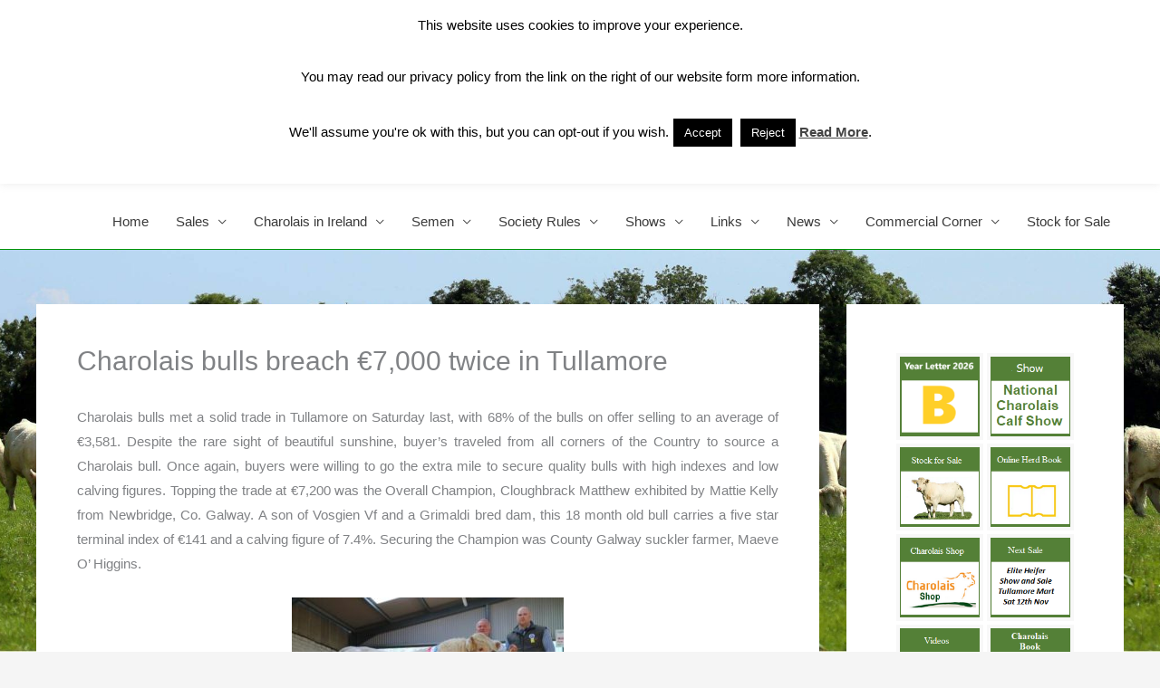

--- FILE ---
content_type: text/html; charset=UTF-8
request_url: https://charolais.ie/2018/04/23/charolais-bulls-breach-e7000-twice-in-tullamore/
body_size: 30653
content:
<!DOCTYPE html>
<html lang="en-GB">
<head>
<meta charset="UTF-8">
<meta name="viewport" content="width=device-width, initial-scale=1">
	<link rel="profile" href="https://gmpg.org/xfn/11"> 
	<title>Charolais bulls breach €7,000 twice in Tullamore &#8211; Irish Charolais Cattle Society</title>
<meta name='robots' content='max-image-preview:large' />
	<style>img:is([sizes="auto" i], [sizes^="auto," i]) { contain-intrinsic-size: 3000px 1500px }</style>
	<link rel="alternate" type="application/rss+xml" title="Irish Charolais Cattle Society &raquo; Feed" href="https://charolais.ie/feed/" />
<link rel="alternate" type="application/rss+xml" title="Irish Charolais Cattle Society &raquo; Comments Feed" href="https://charolais.ie/comments/feed/" />
<script>
window._wpemojiSettings = {"baseUrl":"https:\/\/s.w.org\/images\/core\/emoji\/16.0.1\/72x72\/","ext":".png","svgUrl":"https:\/\/s.w.org\/images\/core\/emoji\/16.0.1\/svg\/","svgExt":".svg","source":{"concatemoji":"https:\/\/charolais.ie\/wp-includes\/js\/wp-emoji-release.min.js?ver=06bfb260b1694a62c5ca9143d714dce8"}};
/*! This file is auto-generated */
!function(s,n){var o,i,e;function c(e){try{var t={supportTests:e,timestamp:(new Date).valueOf()};sessionStorage.setItem(o,JSON.stringify(t))}catch(e){}}function p(e,t,n){e.clearRect(0,0,e.canvas.width,e.canvas.height),e.fillText(t,0,0);var t=new Uint32Array(e.getImageData(0,0,e.canvas.width,e.canvas.height).data),a=(e.clearRect(0,0,e.canvas.width,e.canvas.height),e.fillText(n,0,0),new Uint32Array(e.getImageData(0,0,e.canvas.width,e.canvas.height).data));return t.every(function(e,t){return e===a[t]})}function u(e,t){e.clearRect(0,0,e.canvas.width,e.canvas.height),e.fillText(t,0,0);for(var n=e.getImageData(16,16,1,1),a=0;a<n.data.length;a++)if(0!==n.data[a])return!1;return!0}function f(e,t,n,a){switch(t){case"flag":return n(e,"\ud83c\udff3\ufe0f\u200d\u26a7\ufe0f","\ud83c\udff3\ufe0f\u200b\u26a7\ufe0f")?!1:!n(e,"\ud83c\udde8\ud83c\uddf6","\ud83c\udde8\u200b\ud83c\uddf6")&&!n(e,"\ud83c\udff4\udb40\udc67\udb40\udc62\udb40\udc65\udb40\udc6e\udb40\udc67\udb40\udc7f","\ud83c\udff4\u200b\udb40\udc67\u200b\udb40\udc62\u200b\udb40\udc65\u200b\udb40\udc6e\u200b\udb40\udc67\u200b\udb40\udc7f");case"emoji":return!a(e,"\ud83e\udedf")}return!1}function g(e,t,n,a){var r="undefined"!=typeof WorkerGlobalScope&&self instanceof WorkerGlobalScope?new OffscreenCanvas(300,150):s.createElement("canvas"),o=r.getContext("2d",{willReadFrequently:!0}),i=(o.textBaseline="top",o.font="600 32px Arial",{});return e.forEach(function(e){i[e]=t(o,e,n,a)}),i}function t(e){var t=s.createElement("script");t.src=e,t.defer=!0,s.head.appendChild(t)}"undefined"!=typeof Promise&&(o="wpEmojiSettingsSupports",i=["flag","emoji"],n.supports={everything:!0,everythingExceptFlag:!0},e=new Promise(function(e){s.addEventListener("DOMContentLoaded",e,{once:!0})}),new Promise(function(t){var n=function(){try{var e=JSON.parse(sessionStorage.getItem(o));if("object"==typeof e&&"number"==typeof e.timestamp&&(new Date).valueOf()<e.timestamp+604800&&"object"==typeof e.supportTests)return e.supportTests}catch(e){}return null}();if(!n){if("undefined"!=typeof Worker&&"undefined"!=typeof OffscreenCanvas&&"undefined"!=typeof URL&&URL.createObjectURL&&"undefined"!=typeof Blob)try{var e="postMessage("+g.toString()+"("+[JSON.stringify(i),f.toString(),p.toString(),u.toString()].join(",")+"));",a=new Blob([e],{type:"text/javascript"}),r=new Worker(URL.createObjectURL(a),{name:"wpTestEmojiSupports"});return void(r.onmessage=function(e){c(n=e.data),r.terminate(),t(n)})}catch(e){}c(n=g(i,f,p,u))}t(n)}).then(function(e){for(var t in e)n.supports[t]=e[t],n.supports.everything=n.supports.everything&&n.supports[t],"flag"!==t&&(n.supports.everythingExceptFlag=n.supports.everythingExceptFlag&&n.supports[t]);n.supports.everythingExceptFlag=n.supports.everythingExceptFlag&&!n.supports.flag,n.DOMReady=!1,n.readyCallback=function(){n.DOMReady=!0}}).then(function(){return e}).then(function(){var e;n.supports.everything||(n.readyCallback(),(e=n.source||{}).concatemoji?t(e.concatemoji):e.wpemoji&&e.twemoji&&(t(e.twemoji),t(e.wpemoji)))}))}((window,document),window._wpemojiSettings);
</script>
		<style id="content-control-block-styles">
			@media (max-width: 640px) {
	.cc-hide-on-mobile {
		display: none !important;
	}
}
@media (min-width: 641px) and (max-width: 920px) {
	.cc-hide-on-tablet {
		display: none !important;
	}
}
@media (min-width: 921px) and (max-width: 1440px) {
	.cc-hide-on-desktop {
		display: none !important;
	}
}		</style>
		<link rel='stylesheet' id='twb-open-sans-css' href='https://fonts.googleapis.com/css?family=Open+Sans%3A300%2C400%2C500%2C600%2C700%2C800&#038;display=swap&#038;ver=6.8.3' media='all' />
<link rel='stylesheet' id='twbbwg-global-css' href='https://charolais.ie/wp-content/plugins/photo-gallery/booster/assets/css/global.css?ver=1.0.0' media='all' />
<link rel='stylesheet' id='astra-theme-css-css' href='https://charolais.ie/wp-content/themes/astra/assets/css/minified/style.min.css?ver=4.11.13' media='all' />
<style id='astra-theme-css-inline-css'>
.ast-no-sidebar .entry-content .alignfull {margin-left: calc( -50vw + 50%);margin-right: calc( -50vw + 50%);max-width: 100vw;width: 100vw;}.ast-no-sidebar .entry-content .alignwide {margin-left: calc(-41vw + 50%);margin-right: calc(-41vw + 50%);max-width: unset;width: unset;}.ast-no-sidebar .entry-content .alignfull .alignfull,.ast-no-sidebar .entry-content .alignfull .alignwide,.ast-no-sidebar .entry-content .alignwide .alignfull,.ast-no-sidebar .entry-content .alignwide .alignwide,.ast-no-sidebar .entry-content .wp-block-column .alignfull,.ast-no-sidebar .entry-content .wp-block-column .alignwide{width: 100%;margin-left: auto;margin-right: auto;}.wp-block-gallery,.blocks-gallery-grid {margin: 0;}.wp-block-separator {max-width: 100px;}.wp-block-separator.is-style-wide,.wp-block-separator.is-style-dots {max-width: none;}.entry-content .has-2-columns .wp-block-column:first-child {padding-right: 10px;}.entry-content .has-2-columns .wp-block-column:last-child {padding-left: 10px;}@media (max-width: 782px) {.entry-content .wp-block-columns .wp-block-column {flex-basis: 100%;}.entry-content .has-2-columns .wp-block-column:first-child {padding-right: 0;}.entry-content .has-2-columns .wp-block-column:last-child {padding-left: 0;}}body .entry-content .wp-block-latest-posts {margin-left: 0;}body .entry-content .wp-block-latest-posts li {list-style: none;}.ast-no-sidebar .ast-container .entry-content .wp-block-latest-posts {margin-left: 0;}.ast-header-break-point .entry-content .alignwide {margin-left: auto;margin-right: auto;}.entry-content .blocks-gallery-item img {margin-bottom: auto;}.wp-block-pullquote {border-top: 4px solid #555d66;border-bottom: 4px solid #555d66;color: #40464d;}:root{--ast-post-nav-space:0;--ast-container-default-xlg-padding:3em;--ast-container-default-lg-padding:3em;--ast-container-default-slg-padding:2em;--ast-container-default-md-padding:3em;--ast-container-default-sm-padding:3em;--ast-container-default-xs-padding:2.4em;--ast-container-default-xxs-padding:1.8em;--ast-code-block-background:#EEEEEE;--ast-comment-inputs-background:#FAFAFA;--ast-normal-container-width:1200px;--ast-narrow-container-width:750px;--ast-blog-title-font-weight:normal;--ast-blog-meta-weight:inherit;--ast-global-color-primary:var(--ast-global-color-5);--ast-global-color-secondary:var(--ast-global-color-4);--ast-global-color-alternate-background:var(--ast-global-color-7);--ast-global-color-subtle-background:var(--ast-global-color-6);--ast-bg-style-guide:#F8FAFC;--ast-shadow-style-guide:0px 0px 4px 0 #00000057;--ast-global-dark-bg-style:#fff;--ast-global-dark-lfs:#fbfbfb;--ast-widget-bg-color:#fafafa;--ast-wc-container-head-bg-color:#fbfbfb;--ast-title-layout-bg:#eeeeee;--ast-search-border-color:#e7e7e7;--ast-lifter-hover-bg:#e6e6e6;--ast-gallery-block-color:#000;--srfm-color-input-label:var(--ast-global-color-2);}html{font-size:93.75%;}a{color:#019308;}a:hover,a:focus{color:#3a3a3a;}body,button,input,select,textarea,.ast-button,.ast-custom-button{font-family:-apple-system,BlinkMacSystemFont,Segoe UI,Roboto,Oxygen-Sans,Ubuntu,Cantarell,Helvetica Neue,sans-serif;font-weight:inherit;font-size:15px;font-size:1rem;}blockquote{color:#000000;}.ast-site-identity .site-title a{color:var(--ast-global-color-2);}.site-title{font-size:35px;font-size:2.3333333333333rem;display:none;}.site-header .site-description{font-size:24px;font-size:1.6rem;display:block;}.entry-title{font-size:40px;font-size:2.6666666666667rem;}.archive .ast-article-post .ast-article-inner,.blog .ast-article-post .ast-article-inner,.archive .ast-article-post .ast-article-inner:hover,.blog .ast-article-post .ast-article-inner:hover{overflow:hidden;}h1,.entry-content :where(h1){font-size:35px;font-size:2.3333333333333rem;line-height:1.4em;}h2,.entry-content :where(h2){font-size:25px;font-size:1.6666666666667rem;line-height:1.3em;}h3,.entry-content :where(h3){font-size:20px;font-size:1.3333333333333rem;line-height:1.3em;}h4,.entry-content :where(h4){font-size:18px;font-size:1.2rem;line-height:1.2em;}h5,.entry-content :where(h5){font-size:15px;font-size:1rem;line-height:1.2em;}h6,.entry-content :where(h6){font-size:12px;font-size:0.8rem;line-height:1.25em;}::selection{background-color:#019308;color:#ffffff;}body,h1,h2,h3,h4,h5,h6,.entry-title a,.entry-content :where(h1,h2,h3,h4,h5,h6){color:#3a3a3a;}.tagcloud a:hover,.tagcloud a:focus,.tagcloud a.current-item{color:#ffffff;border-color:#019308;background-color:#019308;}input:focus,input[type="text"]:focus,input[type="email"]:focus,input[type="url"]:focus,input[type="password"]:focus,input[type="reset"]:focus,input[type="search"]:focus,textarea:focus{border-color:#019308;}input[type="radio"]:checked,input[type=reset],input[type="checkbox"]:checked,input[type="checkbox"]:hover:checked,input[type="checkbox"]:focus:checked,input[type=range]::-webkit-slider-thumb{border-color:#019308;background-color:#019308;box-shadow:none;}.site-footer a:hover + .post-count,.site-footer a:focus + .post-count{background:#019308;border-color:#019308;}.single .nav-links .nav-previous,.single .nav-links .nav-next{color:#019308;}.entry-meta,.entry-meta *{line-height:1.45;color:#019308;}.entry-meta a:not(.ast-button):hover,.entry-meta a:not(.ast-button):hover *,.entry-meta a:not(.ast-button):focus,.entry-meta a:not(.ast-button):focus *,.page-links > .page-link,.page-links .page-link:hover,.post-navigation a:hover{color:#3a3a3a;}#cat option,.secondary .calendar_wrap thead a,.secondary .calendar_wrap thead a:visited{color:#019308;}.secondary .calendar_wrap #today,.ast-progress-val span{background:#019308;}.secondary a:hover + .post-count,.secondary a:focus + .post-count{background:#019308;border-color:#019308;}.calendar_wrap #today > a{color:#ffffff;}.page-links .page-link,.single .post-navigation a{color:#019308;}.ast-search-menu-icon .search-form button.search-submit{padding:0 4px;}.ast-search-menu-icon form.search-form{padding-right:0;}.ast-header-search .ast-search-menu-icon.ast-dropdown-active .search-form,.ast-header-search .ast-search-menu-icon.ast-dropdown-active .search-field:focus{transition:all 0.2s;}.search-form input.search-field:focus{outline:none;}.widget-title,.widget .wp-block-heading{font-size:21px;font-size:1.4rem;color:#3a3a3a;}#secondary,#secondary button,#secondary input,#secondary select,#secondary textarea{font-size:15px;font-size:1rem;}.ast-search-menu-icon.slide-search a:focus-visible:focus-visible,.astra-search-icon:focus-visible,#close:focus-visible,a:focus-visible,.ast-menu-toggle:focus-visible,.site .skip-link:focus-visible,.wp-block-loginout input:focus-visible,.wp-block-search.wp-block-search__button-inside .wp-block-search__inside-wrapper,.ast-header-navigation-arrow:focus-visible,.ast-orders-table__row .ast-orders-table__cell:focus-visible,a#ast-apply-coupon:focus-visible,#ast-apply-coupon:focus-visible,#close:focus-visible,.button.search-submit:focus-visible,#search_submit:focus,.normal-search:focus-visible,.ast-header-account-wrap:focus-visible,.astra-cart-drawer-close:focus,.ast-single-variation:focus,.ast-button:focus{outline-style:dotted;outline-color:inherit;outline-width:thin;}input:focus,input[type="text"]:focus,input[type="email"]:focus,input[type="url"]:focus,input[type="password"]:focus,input[type="reset"]:focus,input[type="search"]:focus,input[type="number"]:focus,textarea:focus,.wp-block-search__input:focus,[data-section="section-header-mobile-trigger"] .ast-button-wrap .ast-mobile-menu-trigger-minimal:focus,.ast-mobile-popup-drawer.active .menu-toggle-close:focus,#ast-scroll-top:focus,#coupon_code:focus,#ast-coupon-code:focus{border-style:dotted;border-color:inherit;border-width:thin;}input{outline:none;}.main-header-menu .menu-link,.ast-header-custom-item a{color:#3a3a3a;}.main-header-menu .menu-item:hover > .menu-link,.main-header-menu .menu-item:hover > .ast-menu-toggle,.main-header-menu .ast-masthead-custom-menu-items a:hover,.main-header-menu .menu-item.focus > .menu-link,.main-header-menu .menu-item.focus > .ast-menu-toggle,.main-header-menu .current-menu-item > .menu-link,.main-header-menu .current-menu-ancestor > .menu-link,.main-header-menu .current-menu-item > .ast-menu-toggle,.main-header-menu .current-menu-ancestor > .ast-menu-toggle{color:#019308;}.header-main-layout-3 .ast-main-header-bar-alignment{margin-right:auto;}.header-main-layout-2 .site-header-section-left .ast-site-identity{text-align:left;}.ast-logo-title-inline .site-logo-img{padding-right:1em;}.site-logo-img img{ transition:all 0.2s linear;}body .ast-oembed-container *{position:absolute;top:0;width:100%;height:100%;left:0;}body .wp-block-embed-pocket-casts .ast-oembed-container *{position:unset;}.ast-header-break-point .ast-mobile-menu-buttons-minimal.menu-toggle{background:transparent;color:#019308;}.ast-header-break-point .ast-mobile-menu-buttons-outline.menu-toggle{background:transparent;border:1px solid #019308;color:#019308;}.ast-header-break-point .ast-mobile-menu-buttons-fill.menu-toggle{background:#019308;color:#ffffff;}.ast-single-post-featured-section + article {margin-top: 2em;}.site-content .ast-single-post-featured-section img {width: 100%;overflow: hidden;object-fit: cover;}.site > .ast-single-related-posts-container {margin-top: 0;}@media (min-width: 922px) {.ast-desktop .ast-container--narrow {max-width: var(--ast-narrow-container-width);margin: 0 auto;}}#secondary {margin: 4em 0 2.5em;word-break: break-word;line-height: 2;}#secondary li {margin-bottom: 0.75em;}#secondary li:last-child {margin-bottom: 0;}@media (max-width: 768px) {.js_active .ast-plain-container.ast-single-post #secondary {margin-top: 1.5em;}}.ast-separate-container.ast-two-container #secondary .widget {background-color: #fff;padding: 2em;margin-bottom: 2em;}@media (min-width: 993px) {.ast-left-sidebar #secondary {padding-right: 60px;}.ast-right-sidebar #secondary {padding-left: 60px;}}@media (max-width: 993px) {.ast-right-sidebar #secondary {padding-left: 30px;}.ast-left-sidebar #secondary {padding-right: 30px;}}@media (min-width: 993px) {.ast-page-builder-template.ast-left-sidebar #secondary {padding-left: 60px;}.ast-page-builder-template.ast-right-sidebar #secondary {padding-right: 60px;}}@media (max-width: 993px) {.ast-page-builder-template.ast-right-sidebar #secondary {padding-right: 30px;}.ast-page-builder-template.ast-left-sidebar #secondary {padding-left: 30px;}}.ast-small-footer > .ast-footer-overlay{background-color:#019308;;}.footer-adv .footer-adv-overlay{border-top-style:solid;border-top-color:#019308;}.footer-adv .widget-title,.footer-adv .widget-title a{color:#019308;}.footer-adv{color:#019308;}.footer-adv a{color:#06e202;}.footer-adv .tagcloud a:hover,.footer-adv .tagcloud a.current-item{border-color:#06e202;background-color:#06e202;}.footer-adv .calendar_wrap #today,.footer-adv a:hover + .post-count{background-color:#06e202;}.footer-adv-overlay{background-color:#f8f8ff;;}@media( max-width: 420px ) {.single .nav-links .nav-previous,.single .nav-links .nav-next {width: 100%;text-align: center;}}.wp-block-buttons.aligncenter{justify-content:center;}@media (min-width:1200px){.ast-separate-container.ast-right-sidebar .entry-content .wp-block-image.alignfull,.ast-separate-container.ast-left-sidebar .entry-content .wp-block-image.alignfull,.ast-separate-container.ast-right-sidebar .entry-content .wp-block-cover.alignfull,.ast-separate-container.ast-left-sidebar .entry-content .wp-block-cover.alignfull{margin-left:-6.67em;margin-right:-6.67em;max-width:unset;width:unset;}.ast-separate-container.ast-right-sidebar .entry-content .wp-block-image.alignwide,.ast-separate-container.ast-left-sidebar .entry-content .wp-block-image.alignwide,.ast-separate-container.ast-right-sidebar .entry-content .wp-block-cover.alignwide,.ast-separate-container.ast-left-sidebar .entry-content .wp-block-cover.alignwide{margin-left:-20px;margin-right:-20px;max-width:unset;width:unset;}}@media (min-width:1200px){.wp-block-group .has-background{padding:20px;}}.wp-block-image.aligncenter{margin-left:auto;margin-right:auto;}.wp-block-table.aligncenter{margin-left:auto;margin-right:auto;}.wp-block-buttons .wp-block-button.is-style-outline .wp-block-button__link.wp-element-button,.ast-outline-button,.wp-block-uagb-buttons-child .uagb-buttons-repeater.ast-outline-button{border-top-width:2px;border-right-width:2px;border-bottom-width:2px;border-left-width:2px;font-family:inherit;font-weight:inherit;line-height:1em;border-top-left-radius:2px;border-top-right-radius:2px;border-bottom-right-radius:2px;border-bottom-left-radius:2px;}.wp-block-button .wp-block-button__link.wp-element-button.is-style-outline:not(.has-background),.wp-block-button.is-style-outline>.wp-block-button__link.wp-element-button:not(.has-background),.ast-outline-button{background-color:transparent;}.entry-content[data-ast-blocks-layout] > figure{margin-bottom:1em;}#page{display:flex;flex-direction:column;min-height:100vh;}.ast-404-layout-1 h1.page-title{color:var(--ast-global-color-2);}.single .post-navigation a{line-height:1em;height:inherit;}.error-404 .page-sub-title{font-size:1.5rem;font-weight:inherit;}.search .site-content .content-area .search-form{margin-bottom:0;}#page .site-content{flex-grow:1;}.widget{margin-bottom:1.25em;}#secondary li{line-height:1.5em;}#secondary .wp-block-group h2{margin-bottom:0.7em;}#secondary h2{font-size:1.7rem;}.ast-separate-container .ast-article-post,.ast-separate-container .ast-article-single,.ast-separate-container .comment-respond{padding:3em;}.ast-separate-container .ast-article-single .ast-article-single{padding:0;}.ast-article-single .wp-block-post-template-is-layout-grid{padding-left:0;}.ast-separate-container .comments-title,.ast-narrow-container .comments-title{padding:1.5em 2em;}.ast-page-builder-template .comment-form-textarea,.ast-comment-formwrap .ast-grid-common-col{padding:0;}.ast-comment-formwrap{padding:0;display:inline-flex;column-gap:20px;width:100%;margin-left:0;margin-right:0;}.comments-area textarea#comment:focus,.comments-area textarea#comment:active,.comments-area .ast-comment-formwrap input[type="text"]:focus,.comments-area .ast-comment-formwrap input[type="text"]:active {box-shadow:none;outline:none;}.archive.ast-page-builder-template .entry-header{margin-top:2em;}.ast-page-builder-template .ast-comment-formwrap{width:100%;}.entry-title{margin-bottom:0.5em;}.ast-archive-description p{font-size:inherit;font-weight:inherit;line-height:inherit;}.ast-separate-container .ast-comment-list li.depth-1,.hentry{margin-bottom:2em;}@media (min-width:921px){.ast-left-sidebar.ast-page-builder-template #secondary,.archive.ast-right-sidebar.ast-page-builder-template .site-main{padding-left:20px;padding-right:20px;}}@media (max-width:544px){.ast-comment-formwrap.ast-row{column-gap:10px;display:inline-block;}#ast-commentform .ast-grid-common-col{position:relative;width:100%;}}@media (min-width:1201px){.ast-separate-container .ast-article-post,.ast-separate-container .ast-article-single,.ast-separate-container .ast-author-box,.ast-separate-container .ast-404-layout-1,.ast-separate-container .no-results{padding:3em;}}@media (max-width:921px){.ast-left-sidebar #content > .ast-container{display:flex;flex-direction:column-reverse;width:100%;}}@media (max-width:921px){#secondary.secondary{padding-top:0;}.ast-separate-container.ast-right-sidebar #secondary{padding-left:1em;padding-right:1em;}.ast-separate-container.ast-two-container #secondary{padding-left:0;padding-right:0;}.ast-page-builder-template .entry-header #secondary,.ast-page-builder-template #secondary{margin-top:1.5em;}}@media (max-width:921px){.ast-right-sidebar #primary{padding-right:0;}.ast-page-builder-template.ast-left-sidebar #secondary,.ast-page-builder-template.ast-right-sidebar #secondary{padding-right:20px;padding-left:20px;}.ast-right-sidebar #secondary,.ast-left-sidebar #primary{padding-left:0;}.ast-left-sidebar #secondary{padding-right:0;}}@media (min-width:922px){.ast-separate-container.ast-right-sidebar #primary,.ast-separate-container.ast-left-sidebar #primary{border:0;}.search-no-results.ast-separate-container #primary{margin-bottom:4em;}}@media (min-width:922px){.ast-right-sidebar #primary{border-right:1px solid var(--ast-border-color);}.ast-left-sidebar #primary{border-left:1px solid var(--ast-border-color);}.ast-right-sidebar #secondary{border-left:1px solid var(--ast-border-color);margin-left:-1px;}.ast-left-sidebar #secondary{border-right:1px solid var(--ast-border-color);margin-right:-1px;}.ast-separate-container.ast-two-container.ast-right-sidebar #secondary{padding-left:30px;padding-right:0;}.ast-separate-container.ast-two-container.ast-left-sidebar #secondary{padding-right:30px;padding-left:0;}.ast-separate-container.ast-right-sidebar #secondary,.ast-separate-container.ast-left-sidebar #secondary{border:0;margin-left:auto;margin-right:auto;}.ast-separate-container.ast-two-container #secondary .widget:last-child{margin-bottom:0;}}.wp-block-button .wp-block-button__link{color:#ffffff;}.wp-block-button .wp-block-button__link:hover,.wp-block-button .wp-block-button__link:focus{color:#ffffff;background-color:#3a3a3a;border-color:#3a3a3a;}.elementor-widget-heading h1.elementor-heading-title{line-height:1.4em;}.elementor-widget-heading h2.elementor-heading-title{line-height:1.3em;}.elementor-widget-heading h3.elementor-heading-title{line-height:1.3em;}.elementor-widget-heading h4.elementor-heading-title{line-height:1.2em;}.elementor-widget-heading h5.elementor-heading-title{line-height:1.2em;}.elementor-widget-heading h6.elementor-heading-title{line-height:1.25em;}.wp-block-button .wp-block-button__link{border-top-width:0;border-right-width:0;border-left-width:0;border-bottom-width:0;border-color:#019308;background-color:#019308;color:#ffffff;font-family:inherit;font-weight:inherit;line-height:1em;border-top-left-radius:2px;border-top-right-radius:2px;border-bottom-right-radius:2px;border-bottom-left-radius:2px;padding-top:10px;padding-right:40px;padding-bottom:10px;padding-left:40px;}.menu-toggle,button,.ast-button,.ast-custom-button,.button,input#submit,input[type="button"],input[type="submit"],input[type="reset"],.search .search-submit{border-style:solid;border-top-width:0;border-right-width:0;border-left-width:0;border-bottom-width:0;color:#ffffff;border-color:#019308;background-color:#019308;padding-top:10px;padding-right:40px;padding-bottom:10px;padding-left:40px;font-family:inherit;font-weight:inherit;line-height:1em;border-top-left-radius:2px;border-top-right-radius:2px;border-bottom-right-radius:2px;border-bottom-left-radius:2px;}button:focus,.menu-toggle:hover,button:hover,.ast-button:hover,.ast-custom-button:hover .button:hover,.ast-custom-button:hover ,input[type=reset]:hover,input[type=reset]:focus,input#submit:hover,input#submit:focus,input[type="button"]:hover,input[type="button"]:focus,input[type="submit"]:hover,input[type="submit"]:focus{color:#ffffff;background-color:#3a3a3a;border-color:#3a3a3a;}form[CLASS*="wp-block-search__"].wp-block-search .wp-block-search__inside-wrapper .wp-block-search__button.has-icon{padding-top:calc(10px - 3px);padding-right:calc(40px - 3px);padding-bottom:calc(10px - 3px);padding-left:calc(40px - 3px);}@media (max-width:921px){.ast-mobile-header-stack .main-header-bar .ast-search-menu-icon{display:inline-block;}.ast-header-break-point.ast-header-custom-item-outside .ast-mobile-header-stack .main-header-bar .ast-search-icon{margin:0;}.ast-comment-avatar-wrap img{max-width:2.5em;}.ast-comment-meta{padding:0 1.8888em 1.3333em;}.ast-separate-container .ast-comment-list li.depth-1{padding:1.5em 2.14em;}.ast-separate-container .comment-respond{padding:2em 2.14em;}}@media (min-width:544px){.ast-container{max-width:100%;}}@media (max-width:544px){.ast-separate-container .ast-article-post,.ast-separate-container .ast-article-single,.ast-separate-container .comments-title,.ast-separate-container .ast-archive-description{padding:1.5em 1em;}.ast-separate-container #content .ast-container{padding-left:0.54em;padding-right:0.54em;}.ast-separate-container .ast-comment-list .bypostauthor{padding:.5em;}.ast-search-menu-icon.ast-dropdown-active .search-field{width:170px;}.ast-separate-container #secondary{padding-top:0;}.ast-separate-container.ast-two-container #secondary .widget{margin-bottom:1.5em;padding-left:1em;padding-right:1em;}.site-branding img,.site-header .site-logo-img .custom-logo-link img{max-width:100%;}}.footer-adv .tagcloud a:hover,.footer-adv .tagcloud a.current-item{color:#000000;}.footer-adv .calendar_wrap #today{color:#000000;} #ast-mobile-header .ast-site-header-cart-li a{pointer-events:none;}body,.ast-separate-container{background-image:url(https://charolais.ie/wp-content/uploads/2020/08/Background-1-1-scaled.jpeg);background-repeat:no-repeat;background-position:center top;background-size:cover;background-attachment:fixed;}.ast-no-sidebar.ast-separate-container .entry-content .alignfull {margin-left: -6.67em;margin-right: -6.67em;width: auto;}@media (max-width: 1200px) {.ast-no-sidebar.ast-separate-container .entry-content .alignfull {margin-left: -2.4em;margin-right: -2.4em;}}@media (max-width: 768px) {.ast-no-sidebar.ast-separate-container .entry-content .alignfull {margin-left: -2.14em;margin-right: -2.14em;}}@media (max-width: 544px) {.ast-no-sidebar.ast-separate-container .entry-content .alignfull {margin-left: -1em;margin-right: -1em;}}.ast-no-sidebar.ast-separate-container .entry-content .alignwide {margin-left: -20px;margin-right: -20px;}.ast-no-sidebar.ast-separate-container .entry-content .wp-block-column .alignfull,.ast-no-sidebar.ast-separate-container .entry-content .wp-block-column .alignwide {margin-left: auto;margin-right: auto;width: 100%;}@media (max-width:921px){.site-title{display:none;}.site-header .site-description{display:block;}h1,.entry-content :where(h1){font-size:30px;}h2,.entry-content :where(h2){font-size:25px;}h3,.entry-content :where(h3){font-size:20px;}}@media (max-width:544px){.site-title{display:none;}.site-header .site-description{display:block;}h1,.entry-content :where(h1){font-size:30px;}h2,.entry-content :where(h2){font-size:25px;}h3,.entry-content :where(h3){font-size:20px;}}@media (max-width:921px){html{font-size:85.5%;}}@media (max-width:544px){html{font-size:85.5%;}}@media (min-width:922px){.ast-container{max-width:1240px;}}@font-face {font-family: "Astra";src: url(https://charolais.ie/wp-content/themes/astra/assets/fonts/astra.woff) format("woff"),url(https://charolais.ie/wp-content/themes/astra/assets/fonts/astra.ttf) format("truetype"),url(https://charolais.ie/wp-content/themes/astra/assets/fonts/astra.svg#astra) format("svg");font-weight: normal;font-style: normal;font-display: fallback;}@media (max-width:921px) {.main-header-bar .main-header-bar-navigation{display:none;}}.ast-desktop .main-header-menu.submenu-with-border .sub-menu,.ast-desktop .main-header-menu.submenu-with-border .astra-full-megamenu-wrapper{border-color:#019308;}.ast-desktop .main-header-menu.submenu-with-border .sub-menu{border-top-width:2px;border-style:solid;}.ast-desktop .main-header-menu.submenu-with-border .sub-menu .sub-menu{top:-2px;}.ast-desktop .main-header-menu.submenu-with-border .sub-menu .menu-link,.ast-desktop .main-header-menu.submenu-with-border .children .menu-link{border-bottom-width:0px;border-style:solid;border-color:#eaeaea;}@media (min-width:922px){.main-header-menu .sub-menu .menu-item.ast-left-align-sub-menu:hover > .sub-menu,.main-header-menu .sub-menu .menu-item.ast-left-align-sub-menu.focus > .sub-menu{margin-left:-0px;}}.ast-small-footer{border-top-style:solid;border-top-width:1px;border-top-color:#004403;}.ast-small-footer-wrap{text-align:center;}.site .comments-area{padding-bottom:3em;}.ast-header-break-point.ast-header-custom-item-inside .main-header-bar .main-header-bar-navigation .ast-search-icon {display: none;}.ast-header-break-point.ast-header-custom-item-inside .main-header-bar .ast-search-menu-icon .search-form {padding: 0;display: block;overflow: hidden;}.ast-header-break-point .ast-header-custom-item .widget:last-child {margin-bottom: 1em;}.ast-header-custom-item .widget {margin: 0.5em;display: inline-block;vertical-align: middle;}.ast-header-custom-item .widget p {margin-bottom: 0;}.ast-header-custom-item .widget li {width: auto;}.ast-header-custom-item-inside .button-custom-menu-item .menu-link {display: none;}.ast-header-custom-item-inside.ast-header-break-point .button-custom-menu-item .ast-custom-button-link {display: none;}.ast-header-custom-item-inside.ast-header-break-point .button-custom-menu-item .menu-link {display: block;}.ast-header-break-point.ast-header-custom-item-outside .main-header-bar .ast-search-icon {margin-right: 1em;}.ast-header-break-point.ast-header-custom-item-inside .main-header-bar .ast-search-menu-icon .search-field,.ast-header-break-point.ast-header-custom-item-inside .main-header-bar .ast-search-menu-icon.ast-inline-search .search-field {width: 100%;padding-right: 5.5em;}.ast-header-break-point.ast-header-custom-item-inside .main-header-bar .ast-search-menu-icon .search-submit {display: block;position: absolute;height: 100%;top: 0;right: 0;padding: 0 1em;border-radius: 0;}.ast-header-break-point .ast-header-custom-item .ast-masthead-custom-menu-items {padding-left: 20px;padding-right: 20px;margin-bottom: 1em;margin-top: 1em;}.ast-header-custom-item-inside.ast-header-break-point .button-custom-menu-item {padding-left: 0;padding-right: 0;margin-top: 0;margin-bottom: 0;}.astra-icon-down_arrow::after {content: "\e900";font-family: Astra;}.astra-icon-close::after {content: "\e5cd";font-family: Astra;}.astra-icon-drag_handle::after {content: "\e25d";font-family: Astra;}.astra-icon-format_align_justify::after {content: "\e235";font-family: Astra;}.astra-icon-menu::after {content: "\e5d2";font-family: Astra;}.astra-icon-reorder::after {content: "\e8fe";font-family: Astra;}.astra-icon-search::after {content: "\e8b6";font-family: Astra;}.astra-icon-zoom_in::after {content: "\e56b";font-family: Astra;}.astra-icon-check-circle::after {content: "\e901";font-family: Astra;}.astra-icon-shopping-cart::after {content: "\f07a";font-family: Astra;}.astra-icon-shopping-bag::after {content: "\f290";font-family: Astra;}.astra-icon-shopping-basket::after {content: "\f291";font-family: Astra;}.astra-icon-circle-o::after {content: "\e903";font-family: Astra;}.astra-icon-certificate::after {content: "\e902";font-family: Astra;}blockquote {padding: 1.2em;}:root .has-ast-global-color-0-color{color:var(--ast-global-color-0);}:root .has-ast-global-color-0-background-color{background-color:var(--ast-global-color-0);}:root .wp-block-button .has-ast-global-color-0-color{color:var(--ast-global-color-0);}:root .wp-block-button .has-ast-global-color-0-background-color{background-color:var(--ast-global-color-0);}:root .has-ast-global-color-1-color{color:var(--ast-global-color-1);}:root .has-ast-global-color-1-background-color{background-color:var(--ast-global-color-1);}:root .wp-block-button .has-ast-global-color-1-color{color:var(--ast-global-color-1);}:root .wp-block-button .has-ast-global-color-1-background-color{background-color:var(--ast-global-color-1);}:root .has-ast-global-color-2-color{color:var(--ast-global-color-2);}:root .has-ast-global-color-2-background-color{background-color:var(--ast-global-color-2);}:root .wp-block-button .has-ast-global-color-2-color{color:var(--ast-global-color-2);}:root .wp-block-button .has-ast-global-color-2-background-color{background-color:var(--ast-global-color-2);}:root .has-ast-global-color-3-color{color:var(--ast-global-color-3);}:root .has-ast-global-color-3-background-color{background-color:var(--ast-global-color-3);}:root .wp-block-button .has-ast-global-color-3-color{color:var(--ast-global-color-3);}:root .wp-block-button .has-ast-global-color-3-background-color{background-color:var(--ast-global-color-3);}:root .has-ast-global-color-4-color{color:var(--ast-global-color-4);}:root .has-ast-global-color-4-background-color{background-color:var(--ast-global-color-4);}:root .wp-block-button .has-ast-global-color-4-color{color:var(--ast-global-color-4);}:root .wp-block-button .has-ast-global-color-4-background-color{background-color:var(--ast-global-color-4);}:root .has-ast-global-color-5-color{color:var(--ast-global-color-5);}:root .has-ast-global-color-5-background-color{background-color:var(--ast-global-color-5);}:root .wp-block-button .has-ast-global-color-5-color{color:var(--ast-global-color-5);}:root .wp-block-button .has-ast-global-color-5-background-color{background-color:var(--ast-global-color-5);}:root .has-ast-global-color-6-color{color:var(--ast-global-color-6);}:root .has-ast-global-color-6-background-color{background-color:var(--ast-global-color-6);}:root .wp-block-button .has-ast-global-color-6-color{color:var(--ast-global-color-6);}:root .wp-block-button .has-ast-global-color-6-background-color{background-color:var(--ast-global-color-6);}:root .has-ast-global-color-7-color{color:var(--ast-global-color-7);}:root .has-ast-global-color-7-background-color{background-color:var(--ast-global-color-7);}:root .wp-block-button .has-ast-global-color-7-color{color:var(--ast-global-color-7);}:root .wp-block-button .has-ast-global-color-7-background-color{background-color:var(--ast-global-color-7);}:root .has-ast-global-color-8-color{color:var(--ast-global-color-8);}:root .has-ast-global-color-8-background-color{background-color:var(--ast-global-color-8);}:root .wp-block-button .has-ast-global-color-8-color{color:var(--ast-global-color-8);}:root .wp-block-button .has-ast-global-color-8-background-color{background-color:var(--ast-global-color-8);}:root{--ast-global-color-0:#0170B9;--ast-global-color-1:#3a3a3a;--ast-global-color-2:#3a3a3a;--ast-global-color-3:#4B4F58;--ast-global-color-4:#F5F5F5;--ast-global-color-5:#FFFFFF;--ast-global-color-6:#E5E5E5;--ast-global-color-7:#424242;--ast-global-color-8:#000000;}:root {--ast-border-color : var(--ast-global-color-6);}.ast-single-entry-banner {-js-display: flex;display: flex;flex-direction: column;justify-content: center;text-align: center;position: relative;background: var(--ast-title-layout-bg);}.ast-single-entry-banner[data-banner-layout="layout-1"] {max-width: 1200px;background: inherit;padding: 20px 0;}.ast-single-entry-banner[data-banner-width-type="custom"] {margin: 0 auto;width: 100%;}.ast-single-entry-banner + .site-content .entry-header {margin-bottom: 0;}.site .ast-author-avatar {--ast-author-avatar-size: ;}a.ast-underline-text {text-decoration: underline;}.ast-container > .ast-terms-link {position: relative;display: block;}a.ast-button.ast-badge-tax {padding: 4px 8px;border-radius: 3px;font-size: inherit;}header.entry-header{text-align:left;}header.entry-header .entry-title{font-size:30px;font-size:2rem;}header.entry-header > *:not(:last-child){margin-bottom:10px;}@media (max-width:921px){header.entry-header{text-align:left;}}@media (max-width:544px){header.entry-header{text-align:left;}}.ast-archive-entry-banner {-js-display: flex;display: flex;flex-direction: column;justify-content: center;text-align: center;position: relative;background: var(--ast-title-layout-bg);}.ast-archive-entry-banner[data-banner-width-type="custom"] {margin: 0 auto;width: 100%;}.ast-archive-entry-banner[data-banner-layout="layout-1"] {background: inherit;padding: 20px 0;text-align: left;}body.archive .ast-archive-description{max-width:1200px;width:100%;text-align:left;padding-top:3em;padding-right:3em;padding-bottom:3em;padding-left:3em;}body.archive .ast-archive-description .ast-archive-title,body.archive .ast-archive-description .ast-archive-title *{font-size:40px;font-size:2.6666666666667rem;}body.archive .ast-archive-description > *:not(:last-child){margin-bottom:10px;}@media (max-width:921px){body.archive .ast-archive-description{text-align:left;}}@media (max-width:544px){body.archive .ast-archive-description{text-align:left;}}.ast-breadcrumbs .trail-browse,.ast-breadcrumbs .trail-items,.ast-breadcrumbs .trail-items li{display:inline-block;margin:0;padding:0;border:none;background:inherit;text-indent:0;text-decoration:none;}.ast-breadcrumbs .trail-browse{font-size:inherit;font-style:inherit;font-weight:inherit;color:inherit;}.ast-breadcrumbs .trail-items{list-style:none;}.trail-items li::after{padding:0 0.3em;content:"\00bb";}.trail-items li:last-of-type::after{display:none;}h1,h2,h3,h4,h5,h6,.entry-content :where(h1,h2,h3,h4,h5,h6){color:#019308;}.elementor-posts-container [CLASS*="ast-width-"]{width:100%;}.elementor-template-full-width .ast-container{display:block;}.elementor-screen-only,.screen-reader-text,.screen-reader-text span,.ui-helper-hidden-accessible{top:0 !important;}@media (max-width:544px){.elementor-element .elementor-wc-products .woocommerce[class*="columns-"] ul.products li.product{width:auto;margin:0;}.elementor-element .woocommerce .woocommerce-result-count{float:none;}}.ast-header-break-point .main-header-bar{border-bottom-width:1px;border-bottom-color:#019308;}@media (min-width:922px){.main-header-bar{border-bottom-width:1px;border-bottom-color:#019308;}}@media (min-width:922px){#primary{width:72%;}#secondary{width:28%;}}.main-header-menu .menu-item, #astra-footer-menu .menu-item, .main-header-bar .ast-masthead-custom-menu-items{-js-display:flex;display:flex;-webkit-box-pack:center;-webkit-justify-content:center;-moz-box-pack:center;-ms-flex-pack:center;justify-content:center;-webkit-box-orient:vertical;-webkit-box-direction:normal;-webkit-flex-direction:column;-moz-box-orient:vertical;-moz-box-direction:normal;-ms-flex-direction:column;flex-direction:column;}.main-header-menu > .menu-item > .menu-link, #astra-footer-menu > .menu-item > .menu-link{height:100%;-webkit-box-align:center;-webkit-align-items:center;-moz-box-align:center;-ms-flex-align:center;align-items:center;-js-display:flex;display:flex;}.ast-primary-menu-disabled .main-header-bar .ast-masthead-custom-menu-items{flex:unset;}.main-header-menu .sub-menu .menu-item.menu-item-has-children > .menu-link:after{position:absolute;right:1em;top:50%;transform:translate(0,-50%) rotate(270deg);}.ast-header-break-point .main-header-bar .main-header-bar-navigation .page_item_has_children > .ast-menu-toggle::before, .ast-header-break-point .main-header-bar .main-header-bar-navigation .menu-item-has-children > .ast-menu-toggle::before, .ast-mobile-popup-drawer .main-header-bar-navigation .menu-item-has-children>.ast-menu-toggle::before, .ast-header-break-point .ast-mobile-header-wrap .main-header-bar-navigation .menu-item-has-children > .ast-menu-toggle::before{font-weight:bold;content:"\e900";font-family:Astra;text-decoration:inherit;display:inline-block;}.ast-header-break-point .main-navigation ul.sub-menu .menu-item .menu-link:before{content:"\e900";font-family:Astra;font-size:.65em;text-decoration:inherit;display:inline-block;transform:translate(0, -2px) rotateZ(270deg);margin-right:5px;}.widget_search .search-form:after{font-family:Astra;font-size:1.2em;font-weight:normal;content:"\e8b6";position:absolute;top:50%;right:15px;transform:translate(0, -50%);}.astra-search-icon::before{content:"\e8b6";font-family:Astra;font-style:normal;font-weight:normal;text-decoration:inherit;text-align:center;-webkit-font-smoothing:antialiased;-moz-osx-font-smoothing:grayscale;z-index:3;}.main-header-bar .main-header-bar-navigation .page_item_has_children > a:after, .main-header-bar .main-header-bar-navigation .menu-item-has-children > a:after, .menu-item-has-children .ast-header-navigation-arrow:after{content:"\e900";display:inline-block;font-family:Astra;font-size:.6rem;font-weight:bold;text-rendering:auto;-webkit-font-smoothing:antialiased;-moz-osx-font-smoothing:grayscale;margin-left:10px;line-height:normal;}.menu-item-has-children .sub-menu .ast-header-navigation-arrow:after{margin-left:0;}.ast-mobile-popup-drawer .main-header-bar-navigation .ast-submenu-expanded>.ast-menu-toggle::before{transform:rotateX(180deg);}.ast-header-break-point .main-header-bar-navigation .menu-item-has-children > .menu-link:after{display:none;}@media (min-width:922px){.ast-builder-menu .main-navigation > ul > li:last-child a{margin-right:0;}}.ast-separate-container .ast-article-inner{background-color:transparent;background-image:none;}.ast-separate-container .ast-article-post{background-color:var(--ast-global-color-5);}@media (max-width:921px){.ast-separate-container .ast-article-post{background-color:var(--ast-global-color-5);}}@media (max-width:544px){.ast-separate-container .ast-article-post{background-color:var(--ast-global-color-5);}}.ast-separate-container .ast-article-single:not(.ast-related-post), .ast-separate-container .error-404, .ast-separate-container .no-results, .single.ast-separate-container .site-main .ast-author-meta, .ast-separate-container .related-posts-title-wrapper, .ast-separate-container .comments-count-wrapper, .ast-box-layout.ast-plain-container .site-content, .ast-padded-layout.ast-plain-container .site-content, .ast-separate-container .ast-archive-description, .ast-separate-container .comments-area .comment-respond, .ast-separate-container .comments-area .ast-comment-list li, .ast-separate-container .comments-area .comments-title{background-color:var(--ast-global-color-5);}@media (max-width:921px){.ast-separate-container .ast-article-single:not(.ast-related-post), .ast-separate-container .error-404, .ast-separate-container .no-results, .single.ast-separate-container .site-main .ast-author-meta, .ast-separate-container .related-posts-title-wrapper, .ast-separate-container .comments-count-wrapper, .ast-box-layout.ast-plain-container .site-content, .ast-padded-layout.ast-plain-container .site-content, .ast-separate-container .ast-archive-description{background-color:var(--ast-global-color-5);}}@media (max-width:544px){.ast-separate-container .ast-article-single:not(.ast-related-post), .ast-separate-container .error-404, .ast-separate-container .no-results, .single.ast-separate-container .site-main .ast-author-meta, .ast-separate-container .related-posts-title-wrapper, .ast-separate-container .comments-count-wrapper, .ast-box-layout.ast-plain-container .site-content, .ast-padded-layout.ast-plain-container .site-content, .ast-separate-container .ast-archive-description{background-color:var(--ast-global-color-5);}}.ast-separate-container.ast-two-container #secondary .widget{background-color:var(--ast-global-color-5);}@media (max-width:921px){.ast-separate-container.ast-two-container #secondary .widget{background-color:var(--ast-global-color-5);}}@media (max-width:544px){.ast-separate-container.ast-two-container #secondary .widget{background-color:var(--ast-global-color-5);}}:root{--e-global-color-astglobalcolor0:#0170B9;--e-global-color-astglobalcolor1:#3a3a3a;--e-global-color-astglobalcolor2:#3a3a3a;--e-global-color-astglobalcolor3:#4B4F58;--e-global-color-astglobalcolor4:#F5F5F5;--e-global-color-astglobalcolor5:#FFFFFF;--e-global-color-astglobalcolor6:#E5E5E5;--e-global-color-astglobalcolor7:#424242;--e-global-color-astglobalcolor8:#000000;}
</style>
<link rel='stylesheet' id='astra-menu-animation-css' href='https://charolais.ie/wp-content/themes/astra/assets/css/minified/menu-animation.min.css?ver=4.11.13' media='all' />
<link rel='stylesheet' id='fpw_styles_css-css' href='https://charolais.ie/wp-content/plugins/feature-a-page-widget/css/fpw_styles.css?ver=2.1.0' media='all' />
<style id='wp-emoji-styles-inline-css'>

	img.wp-smiley, img.emoji {
		display: inline !important;
		border: none !important;
		box-shadow: none !important;
		height: 1em !important;
		width: 1em !important;
		margin: 0 0.07em !important;
		vertical-align: -0.1em !important;
		background: none !important;
		padding: 0 !important;
	}
</style>
<link rel='stylesheet' id='wp-block-library-css' href='https://charolais.ie/wp-includes/css/dist/block-library/style.min.css?ver=06bfb260b1694a62c5ca9143d714dce8' media='all' />
<link rel='stylesheet' id='content-control-block-styles-css' href='https://charolais.ie/wp-content/plugins/content-control/dist/style-block-editor.css?ver=2.6.5' media='all' />
<style id='global-styles-inline-css'>
:root{--wp--preset--aspect-ratio--square: 1;--wp--preset--aspect-ratio--4-3: 4/3;--wp--preset--aspect-ratio--3-4: 3/4;--wp--preset--aspect-ratio--3-2: 3/2;--wp--preset--aspect-ratio--2-3: 2/3;--wp--preset--aspect-ratio--16-9: 16/9;--wp--preset--aspect-ratio--9-16: 9/16;--wp--preset--color--black: #000000;--wp--preset--color--cyan-bluish-gray: #abb8c3;--wp--preset--color--white: #ffffff;--wp--preset--color--pale-pink: #f78da7;--wp--preset--color--vivid-red: #cf2e2e;--wp--preset--color--luminous-vivid-orange: #ff6900;--wp--preset--color--luminous-vivid-amber: #fcb900;--wp--preset--color--light-green-cyan: #7bdcb5;--wp--preset--color--vivid-green-cyan: #00d084;--wp--preset--color--pale-cyan-blue: #8ed1fc;--wp--preset--color--vivid-cyan-blue: #0693e3;--wp--preset--color--vivid-purple: #9b51e0;--wp--preset--color--ast-global-color-0: var(--ast-global-color-0);--wp--preset--color--ast-global-color-1: var(--ast-global-color-1);--wp--preset--color--ast-global-color-2: var(--ast-global-color-2);--wp--preset--color--ast-global-color-3: var(--ast-global-color-3);--wp--preset--color--ast-global-color-4: var(--ast-global-color-4);--wp--preset--color--ast-global-color-5: var(--ast-global-color-5);--wp--preset--color--ast-global-color-6: var(--ast-global-color-6);--wp--preset--color--ast-global-color-7: var(--ast-global-color-7);--wp--preset--color--ast-global-color-8: var(--ast-global-color-8);--wp--preset--gradient--vivid-cyan-blue-to-vivid-purple: linear-gradient(135deg,rgba(6,147,227,1) 0%,rgb(155,81,224) 100%);--wp--preset--gradient--light-green-cyan-to-vivid-green-cyan: linear-gradient(135deg,rgb(122,220,180) 0%,rgb(0,208,130) 100%);--wp--preset--gradient--luminous-vivid-amber-to-luminous-vivid-orange: linear-gradient(135deg,rgba(252,185,0,1) 0%,rgba(255,105,0,1) 100%);--wp--preset--gradient--luminous-vivid-orange-to-vivid-red: linear-gradient(135deg,rgba(255,105,0,1) 0%,rgb(207,46,46) 100%);--wp--preset--gradient--very-light-gray-to-cyan-bluish-gray: linear-gradient(135deg,rgb(238,238,238) 0%,rgb(169,184,195) 100%);--wp--preset--gradient--cool-to-warm-spectrum: linear-gradient(135deg,rgb(74,234,220) 0%,rgb(151,120,209) 20%,rgb(207,42,186) 40%,rgb(238,44,130) 60%,rgb(251,105,98) 80%,rgb(254,248,76) 100%);--wp--preset--gradient--blush-light-purple: linear-gradient(135deg,rgb(255,206,236) 0%,rgb(152,150,240) 100%);--wp--preset--gradient--blush-bordeaux: linear-gradient(135deg,rgb(254,205,165) 0%,rgb(254,45,45) 50%,rgb(107,0,62) 100%);--wp--preset--gradient--luminous-dusk: linear-gradient(135deg,rgb(255,203,112) 0%,rgb(199,81,192) 50%,rgb(65,88,208) 100%);--wp--preset--gradient--pale-ocean: linear-gradient(135deg,rgb(255,245,203) 0%,rgb(182,227,212) 50%,rgb(51,167,181) 100%);--wp--preset--gradient--electric-grass: linear-gradient(135deg,rgb(202,248,128) 0%,rgb(113,206,126) 100%);--wp--preset--gradient--midnight: linear-gradient(135deg,rgb(2,3,129) 0%,rgb(40,116,252) 100%);--wp--preset--font-size--small: 13px;--wp--preset--font-size--medium: 20px;--wp--preset--font-size--large: 36px;--wp--preset--font-size--x-large: 42px;--wp--preset--spacing--20: 0.44rem;--wp--preset--spacing--30: 0.67rem;--wp--preset--spacing--40: 1rem;--wp--preset--spacing--50: 1.5rem;--wp--preset--spacing--60: 2.25rem;--wp--preset--spacing--70: 3.38rem;--wp--preset--spacing--80: 5.06rem;--wp--preset--shadow--natural: 6px 6px 9px rgba(0, 0, 0, 0.2);--wp--preset--shadow--deep: 12px 12px 50px rgba(0, 0, 0, 0.4);--wp--preset--shadow--sharp: 6px 6px 0px rgba(0, 0, 0, 0.2);--wp--preset--shadow--outlined: 6px 6px 0px -3px rgba(255, 255, 255, 1), 6px 6px rgba(0, 0, 0, 1);--wp--preset--shadow--crisp: 6px 6px 0px rgba(0, 0, 0, 1);}:root { --wp--style--global--content-size: var(--wp--custom--ast-content-width-size);--wp--style--global--wide-size: var(--wp--custom--ast-wide-width-size); }:where(body) { margin: 0; }.wp-site-blocks > .alignleft { float: left; margin-right: 2em; }.wp-site-blocks > .alignright { float: right; margin-left: 2em; }.wp-site-blocks > .aligncenter { justify-content: center; margin-left: auto; margin-right: auto; }:where(.wp-site-blocks) > * { margin-block-start: 24px; margin-block-end: 0; }:where(.wp-site-blocks) > :first-child { margin-block-start: 0; }:where(.wp-site-blocks) > :last-child { margin-block-end: 0; }:root { --wp--style--block-gap: 24px; }:root :where(.is-layout-flow) > :first-child{margin-block-start: 0;}:root :where(.is-layout-flow) > :last-child{margin-block-end: 0;}:root :where(.is-layout-flow) > *{margin-block-start: 24px;margin-block-end: 0;}:root :where(.is-layout-constrained) > :first-child{margin-block-start: 0;}:root :where(.is-layout-constrained) > :last-child{margin-block-end: 0;}:root :where(.is-layout-constrained) > *{margin-block-start: 24px;margin-block-end: 0;}:root :where(.is-layout-flex){gap: 24px;}:root :where(.is-layout-grid){gap: 24px;}.is-layout-flow > .alignleft{float: left;margin-inline-start: 0;margin-inline-end: 2em;}.is-layout-flow > .alignright{float: right;margin-inline-start: 2em;margin-inline-end: 0;}.is-layout-flow > .aligncenter{margin-left: auto !important;margin-right: auto !important;}.is-layout-constrained > .alignleft{float: left;margin-inline-start: 0;margin-inline-end: 2em;}.is-layout-constrained > .alignright{float: right;margin-inline-start: 2em;margin-inline-end: 0;}.is-layout-constrained > .aligncenter{margin-left: auto !important;margin-right: auto !important;}.is-layout-constrained > :where(:not(.alignleft):not(.alignright):not(.alignfull)){max-width: var(--wp--style--global--content-size);margin-left: auto !important;margin-right: auto !important;}.is-layout-constrained > .alignwide{max-width: var(--wp--style--global--wide-size);}body .is-layout-flex{display: flex;}.is-layout-flex{flex-wrap: wrap;align-items: center;}.is-layout-flex > :is(*, div){margin: 0;}body .is-layout-grid{display: grid;}.is-layout-grid > :is(*, div){margin: 0;}body{padding-top: 0px;padding-right: 0px;padding-bottom: 0px;padding-left: 0px;}a:where(:not(.wp-element-button)){text-decoration: none;}:root :where(.wp-element-button, .wp-block-button__link){background-color: #32373c;border-width: 0;color: #fff;font-family: inherit;font-size: inherit;line-height: inherit;padding: calc(0.667em + 2px) calc(1.333em + 2px);text-decoration: none;}.has-black-color{color: var(--wp--preset--color--black) !important;}.has-cyan-bluish-gray-color{color: var(--wp--preset--color--cyan-bluish-gray) !important;}.has-white-color{color: var(--wp--preset--color--white) !important;}.has-pale-pink-color{color: var(--wp--preset--color--pale-pink) !important;}.has-vivid-red-color{color: var(--wp--preset--color--vivid-red) !important;}.has-luminous-vivid-orange-color{color: var(--wp--preset--color--luminous-vivid-orange) !important;}.has-luminous-vivid-amber-color{color: var(--wp--preset--color--luminous-vivid-amber) !important;}.has-light-green-cyan-color{color: var(--wp--preset--color--light-green-cyan) !important;}.has-vivid-green-cyan-color{color: var(--wp--preset--color--vivid-green-cyan) !important;}.has-pale-cyan-blue-color{color: var(--wp--preset--color--pale-cyan-blue) !important;}.has-vivid-cyan-blue-color{color: var(--wp--preset--color--vivid-cyan-blue) !important;}.has-vivid-purple-color{color: var(--wp--preset--color--vivid-purple) !important;}.has-ast-global-color-0-color{color: var(--wp--preset--color--ast-global-color-0) !important;}.has-ast-global-color-1-color{color: var(--wp--preset--color--ast-global-color-1) !important;}.has-ast-global-color-2-color{color: var(--wp--preset--color--ast-global-color-2) !important;}.has-ast-global-color-3-color{color: var(--wp--preset--color--ast-global-color-3) !important;}.has-ast-global-color-4-color{color: var(--wp--preset--color--ast-global-color-4) !important;}.has-ast-global-color-5-color{color: var(--wp--preset--color--ast-global-color-5) !important;}.has-ast-global-color-6-color{color: var(--wp--preset--color--ast-global-color-6) !important;}.has-ast-global-color-7-color{color: var(--wp--preset--color--ast-global-color-7) !important;}.has-ast-global-color-8-color{color: var(--wp--preset--color--ast-global-color-8) !important;}.has-black-background-color{background-color: var(--wp--preset--color--black) !important;}.has-cyan-bluish-gray-background-color{background-color: var(--wp--preset--color--cyan-bluish-gray) !important;}.has-white-background-color{background-color: var(--wp--preset--color--white) !important;}.has-pale-pink-background-color{background-color: var(--wp--preset--color--pale-pink) !important;}.has-vivid-red-background-color{background-color: var(--wp--preset--color--vivid-red) !important;}.has-luminous-vivid-orange-background-color{background-color: var(--wp--preset--color--luminous-vivid-orange) !important;}.has-luminous-vivid-amber-background-color{background-color: var(--wp--preset--color--luminous-vivid-amber) !important;}.has-light-green-cyan-background-color{background-color: var(--wp--preset--color--light-green-cyan) !important;}.has-vivid-green-cyan-background-color{background-color: var(--wp--preset--color--vivid-green-cyan) !important;}.has-pale-cyan-blue-background-color{background-color: var(--wp--preset--color--pale-cyan-blue) !important;}.has-vivid-cyan-blue-background-color{background-color: var(--wp--preset--color--vivid-cyan-blue) !important;}.has-vivid-purple-background-color{background-color: var(--wp--preset--color--vivid-purple) !important;}.has-ast-global-color-0-background-color{background-color: var(--wp--preset--color--ast-global-color-0) !important;}.has-ast-global-color-1-background-color{background-color: var(--wp--preset--color--ast-global-color-1) !important;}.has-ast-global-color-2-background-color{background-color: var(--wp--preset--color--ast-global-color-2) !important;}.has-ast-global-color-3-background-color{background-color: var(--wp--preset--color--ast-global-color-3) !important;}.has-ast-global-color-4-background-color{background-color: var(--wp--preset--color--ast-global-color-4) !important;}.has-ast-global-color-5-background-color{background-color: var(--wp--preset--color--ast-global-color-5) !important;}.has-ast-global-color-6-background-color{background-color: var(--wp--preset--color--ast-global-color-6) !important;}.has-ast-global-color-7-background-color{background-color: var(--wp--preset--color--ast-global-color-7) !important;}.has-ast-global-color-8-background-color{background-color: var(--wp--preset--color--ast-global-color-8) !important;}.has-black-border-color{border-color: var(--wp--preset--color--black) !important;}.has-cyan-bluish-gray-border-color{border-color: var(--wp--preset--color--cyan-bluish-gray) !important;}.has-white-border-color{border-color: var(--wp--preset--color--white) !important;}.has-pale-pink-border-color{border-color: var(--wp--preset--color--pale-pink) !important;}.has-vivid-red-border-color{border-color: var(--wp--preset--color--vivid-red) !important;}.has-luminous-vivid-orange-border-color{border-color: var(--wp--preset--color--luminous-vivid-orange) !important;}.has-luminous-vivid-amber-border-color{border-color: var(--wp--preset--color--luminous-vivid-amber) !important;}.has-light-green-cyan-border-color{border-color: var(--wp--preset--color--light-green-cyan) !important;}.has-vivid-green-cyan-border-color{border-color: var(--wp--preset--color--vivid-green-cyan) !important;}.has-pale-cyan-blue-border-color{border-color: var(--wp--preset--color--pale-cyan-blue) !important;}.has-vivid-cyan-blue-border-color{border-color: var(--wp--preset--color--vivid-cyan-blue) !important;}.has-vivid-purple-border-color{border-color: var(--wp--preset--color--vivid-purple) !important;}.has-ast-global-color-0-border-color{border-color: var(--wp--preset--color--ast-global-color-0) !important;}.has-ast-global-color-1-border-color{border-color: var(--wp--preset--color--ast-global-color-1) !important;}.has-ast-global-color-2-border-color{border-color: var(--wp--preset--color--ast-global-color-2) !important;}.has-ast-global-color-3-border-color{border-color: var(--wp--preset--color--ast-global-color-3) !important;}.has-ast-global-color-4-border-color{border-color: var(--wp--preset--color--ast-global-color-4) !important;}.has-ast-global-color-5-border-color{border-color: var(--wp--preset--color--ast-global-color-5) !important;}.has-ast-global-color-6-border-color{border-color: var(--wp--preset--color--ast-global-color-6) !important;}.has-ast-global-color-7-border-color{border-color: var(--wp--preset--color--ast-global-color-7) !important;}.has-ast-global-color-8-border-color{border-color: var(--wp--preset--color--ast-global-color-8) !important;}.has-vivid-cyan-blue-to-vivid-purple-gradient-background{background: var(--wp--preset--gradient--vivid-cyan-blue-to-vivid-purple) !important;}.has-light-green-cyan-to-vivid-green-cyan-gradient-background{background: var(--wp--preset--gradient--light-green-cyan-to-vivid-green-cyan) !important;}.has-luminous-vivid-amber-to-luminous-vivid-orange-gradient-background{background: var(--wp--preset--gradient--luminous-vivid-amber-to-luminous-vivid-orange) !important;}.has-luminous-vivid-orange-to-vivid-red-gradient-background{background: var(--wp--preset--gradient--luminous-vivid-orange-to-vivid-red) !important;}.has-very-light-gray-to-cyan-bluish-gray-gradient-background{background: var(--wp--preset--gradient--very-light-gray-to-cyan-bluish-gray) !important;}.has-cool-to-warm-spectrum-gradient-background{background: var(--wp--preset--gradient--cool-to-warm-spectrum) !important;}.has-blush-light-purple-gradient-background{background: var(--wp--preset--gradient--blush-light-purple) !important;}.has-blush-bordeaux-gradient-background{background: var(--wp--preset--gradient--blush-bordeaux) !important;}.has-luminous-dusk-gradient-background{background: var(--wp--preset--gradient--luminous-dusk) !important;}.has-pale-ocean-gradient-background{background: var(--wp--preset--gradient--pale-ocean) !important;}.has-electric-grass-gradient-background{background: var(--wp--preset--gradient--electric-grass) !important;}.has-midnight-gradient-background{background: var(--wp--preset--gradient--midnight) !important;}.has-small-font-size{font-size: var(--wp--preset--font-size--small) !important;}.has-medium-font-size{font-size: var(--wp--preset--font-size--medium) !important;}.has-large-font-size{font-size: var(--wp--preset--font-size--large) !important;}.has-x-large-font-size{font-size: var(--wp--preset--font-size--x-large) !important;}
:root :where(.wp-block-pullquote){font-size: 1.5em;line-height: 1.6;}
</style>
<link rel='stylesheet' id='cptch_stylesheet-css' href='https://charolais.ie/wp-content/plugins/captcha/css/front_end_style.css?ver=4.4.5' media='all' />
<link rel='stylesheet' id='dashicons-css' href='https://charolais.ie/wp-includes/css/dashicons.min.css?ver=06bfb260b1694a62c5ca9143d714dce8' media='all' />
<link rel='stylesheet' id='cptch_desktop_style-css' href='https://charolais.ie/wp-content/plugins/captcha/css/desktop_style.css?ver=4.4.5' media='all' />
<link rel='stylesheet' id='cookie-law-info-css' href='https://charolais.ie/wp-content/plugins/cookie-law-info/legacy/public/css/cookie-law-info-public.css?ver=3.3.9.1' media='all' />
<link rel='stylesheet' id='cookie-law-info-gdpr-css' href='https://charolais.ie/wp-content/plugins/cookie-law-info/legacy/public/css/cookie-law-info-gdpr.css?ver=3.3.9.1' media='all' />
<link rel='stylesheet' id='bwg_fonts-css' href='https://charolais.ie/wp-content/plugins/photo-gallery/css/bwg-fonts/fonts.css?ver=0.0.1' media='all' />
<link rel='stylesheet' id='sumoselect-css' href='https://charolais.ie/wp-content/plugins/photo-gallery/css/sumoselect.min.css?ver=3.4.6' media='all' />
<link rel='stylesheet' id='mCustomScrollbar-css' href='https://charolais.ie/wp-content/plugins/photo-gallery/css/jquery.mCustomScrollbar.min.css?ver=3.1.5' media='all' />
<link rel='stylesheet' id='bwg_frontend-css' href='https://charolais.ie/wp-content/plugins/photo-gallery/css/styles.min.css?ver=1.8.37' media='all' />
<link rel='stylesheet' id='ekit-widget-styles-css' href='https://charolais.ie/wp-content/plugins/elementskit-lite/widgets/init/assets/css/widget-styles.css?ver=3.7.3' media='all' />
<link rel='stylesheet' id='ekit-responsive-css' href='https://charolais.ie/wp-content/plugins/elementskit-lite/widgets/init/assets/css/responsive.css?ver=3.7.3' media='all' />
<link rel='stylesheet' id='um_modal-css' href='https://charolais.ie/wp-content/plugins/ultimate-member/assets/css/um-modal.min.css?ver=2.10.6' media='all' />
<link rel='stylesheet' id='um_ui-css' href='https://charolais.ie/wp-content/plugins/ultimate-member/assets/libs/jquery-ui/jquery-ui.min.css?ver=1.13.2' media='all' />
<link rel='stylesheet' id='um_tipsy-css' href='https://charolais.ie/wp-content/plugins/ultimate-member/assets/libs/tipsy/tipsy.min.css?ver=1.0.0a' media='all' />
<link rel='stylesheet' id='um_raty-css' href='https://charolais.ie/wp-content/plugins/ultimate-member/assets/libs/raty/um-raty.min.css?ver=2.6.0' media='all' />
<link rel='stylesheet' id='select2-css' href='https://charolais.ie/wp-content/plugins/ultimate-member/assets/libs/select2/select2.min.css?ver=4.0.13' media='all' />
<link rel='stylesheet' id='um_fileupload-css' href='https://charolais.ie/wp-content/plugins/ultimate-member/assets/css/um-fileupload.min.css?ver=2.10.6' media='all' />
<link rel='stylesheet' id='um_confirm-css' href='https://charolais.ie/wp-content/plugins/ultimate-member/assets/libs/um-confirm/um-confirm.min.css?ver=1.0' media='all' />
<link rel='stylesheet' id='um_datetime-css' href='https://charolais.ie/wp-content/plugins/ultimate-member/assets/libs/pickadate/default.min.css?ver=3.6.2' media='all' />
<link rel='stylesheet' id='um_datetime_date-css' href='https://charolais.ie/wp-content/plugins/ultimate-member/assets/libs/pickadate/default.date.min.css?ver=3.6.2' media='all' />
<link rel='stylesheet' id='um_datetime_time-css' href='https://charolais.ie/wp-content/plugins/ultimate-member/assets/libs/pickadate/default.time.min.css?ver=3.6.2' media='all' />
<link rel='stylesheet' id='um_fonticons_ii-css' href='https://charolais.ie/wp-content/plugins/ultimate-member/assets/libs/legacy/fonticons/fonticons-ii.min.css?ver=2.10.6' media='all' />
<link rel='stylesheet' id='um_fonticons_fa-css' href='https://charolais.ie/wp-content/plugins/ultimate-member/assets/libs/legacy/fonticons/fonticons-fa.min.css?ver=2.10.6' media='all' />
<link rel='stylesheet' id='um_fontawesome-css' href='https://charolais.ie/wp-content/plugins/ultimate-member/assets/css/um-fontawesome.min.css?ver=6.5.2' media='all' />
<link rel='stylesheet' id='um_common-css' href='https://charolais.ie/wp-content/plugins/ultimate-member/assets/css/common.min.css?ver=2.10.6' media='all' />
<link rel='stylesheet' id='um_responsive-css' href='https://charolais.ie/wp-content/plugins/ultimate-member/assets/css/um-responsive.min.css?ver=2.10.6' media='all' />
<link rel='stylesheet' id='um_styles-css' href='https://charolais.ie/wp-content/plugins/ultimate-member/assets/css/um-styles.min.css?ver=2.10.6' media='all' />
<link rel='stylesheet' id='um_crop-css' href='https://charolais.ie/wp-content/plugins/ultimate-member/assets/libs/cropper/cropper.min.css?ver=1.6.1' media='all' />
<link rel='stylesheet' id='um_profile-css' href='https://charolais.ie/wp-content/plugins/ultimate-member/assets/css/um-profile.min.css?ver=2.10.6' media='all' />
<link rel='stylesheet' id='um_account-css' href='https://charolais.ie/wp-content/plugins/ultimate-member/assets/css/um-account.min.css?ver=2.10.6' media='all' />
<link rel='stylesheet' id='um_misc-css' href='https://charolais.ie/wp-content/plugins/ultimate-member/assets/css/um-misc.min.css?ver=2.10.6' media='all' />
<link rel='stylesheet' id='um_default_css-css' href='https://charolais.ie/wp-content/plugins/ultimate-member/assets/css/um-old-default.min.css?ver=2.10.6' media='all' />
<script src="https://charolais.ie/wp-includes/js/jquery/jquery.min.js?ver=3.7.1" id="jquery-core-js"></script>
<script src="https://charolais.ie/wp-includes/js/jquery/jquery-migrate.min.js?ver=3.4.1" id="jquery-migrate-js"></script>
<script src="https://charolais.ie/wp-content/plugins/photo-gallery/booster/assets/js/circle-progress.js?ver=1.2.2" id="twbbwg-circle-js"></script>
<script id="twbbwg-global-js-extra">
var twb = {"nonce":"d5b03ba766","ajax_url":"https:\/\/charolais.ie\/wp-admin\/admin-ajax.php","plugin_url":"https:\/\/charolais.ie\/wp-content\/plugins\/photo-gallery\/booster","href":"https:\/\/charolais.ie\/wp-admin\/admin.php?page=twbbwg_photo-gallery"};
var twb = {"nonce":"d5b03ba766","ajax_url":"https:\/\/charolais.ie\/wp-admin\/admin-ajax.php","plugin_url":"https:\/\/charolais.ie\/wp-content\/plugins\/photo-gallery\/booster","href":"https:\/\/charolais.ie\/wp-admin\/admin.php?page=twbbwg_photo-gallery"};
</script>
<script src="https://charolais.ie/wp-content/plugins/photo-gallery/booster/assets/js/global.js?ver=1.0.0" id="twbbwg-global-js"></script>
<!--[if IE]>
<script src="https://charolais.ie/wp-content/themes/astra/assets/js/minified/flexibility.min.js?ver=4.11.13" id="astra-flexibility-js"></script>
<script id="astra-flexibility-js-after">
flexibility(document.documentElement);
</script>
<![endif]-->
<script id="cookie-law-info-js-extra">
var Cli_Data = {"nn_cookie_ids":[],"cookielist":[],"non_necessary_cookies":[],"ccpaEnabled":"","ccpaRegionBased":"","ccpaBarEnabled":"","strictlyEnabled":["necessary","obligatoire"],"ccpaType":"gdpr","js_blocking":"","custom_integration":"","triggerDomRefresh":"","secure_cookies":""};
var cli_cookiebar_settings = {"animate_speed_hide":"500","animate_speed_show":"500","background":"#fff","border":"#444","border_on":"","button_1_button_colour":"#000","button_1_button_hover":"#000000","button_1_link_colour":"#fff","button_1_as_button":"1","button_1_new_win":"","button_2_button_colour":"#333","button_2_button_hover":"#292929","button_2_link_colour":"#444","button_2_as_button":"","button_2_hidebar":"","button_3_button_colour":"#000","button_3_button_hover":"#000000","button_3_link_colour":"#fff","button_3_as_button":"1","button_3_new_win":"","button_4_button_colour":"#000","button_4_button_hover":"#000000","button_4_link_colour":"#fff","button_4_as_button":"1","button_7_button_colour":"#61a229","button_7_button_hover":"#4e8221","button_7_link_colour":"#fff","button_7_as_button":"1","button_7_new_win":"","font_family":"inherit","header_fix":"1","notify_animate_hide":"1","notify_animate_show":"","notify_div_id":"#cookie-law-info-bar","notify_position_horizontal":"right","notify_position_vertical":"top","scroll_close":"","scroll_close_reload":"","accept_close_reload":"","reject_close_reload":"","showagain_tab":"1","showagain_background":"#fff","showagain_border":"#000","showagain_div_id":"#cookie-law-info-again","showagain_x_position":"100px","text":"#000","show_once_yn":"","show_once":"10000","logging_on":"","as_popup":"","popup_overlay":"1","bar_heading_text":"","cookie_bar_as":"banner","popup_showagain_position":"bottom-right","widget_position":"left"};
var log_object = {"ajax_url":"https:\/\/charolais.ie\/wp-admin\/admin-ajax.php"};
</script>
<script src="https://charolais.ie/wp-content/plugins/cookie-law-info/legacy/public/js/cookie-law-info-public.js?ver=3.3.9.1" id="cookie-law-info-js"></script>
<script src="https://charolais.ie/wp-content/plugins/photo-gallery/js/jquery.sumoselect.min.js?ver=3.4.6" id="sumoselect-js"></script>
<script src="https://charolais.ie/wp-content/plugins/photo-gallery/js/tocca.min.js?ver=2.0.9" id="bwg_mobile-js"></script>
<script src="https://charolais.ie/wp-content/plugins/photo-gallery/js/jquery.mCustomScrollbar.concat.min.js?ver=3.1.5" id="mCustomScrollbar-js"></script>
<script src="https://charolais.ie/wp-content/plugins/photo-gallery/js/jquery.fullscreen.min.js?ver=0.6.0" id="jquery-fullscreen-js"></script>
<script id="bwg_frontend-js-extra">
var bwg_objectsL10n = {"bwg_field_required":"field is required.","bwg_mail_validation":"This is not a valid email address.","bwg_search_result":"There are no images matching your search.","bwg_select_tag":"Select Tag","bwg_order_by":"Order By","bwg_search":"Search","bwg_show_ecommerce":"Show Ecommerce","bwg_hide_ecommerce":"Hide Ecommerce","bwg_show_comments":"Show Comments","bwg_hide_comments":"Hide Comments","bwg_restore":"Restore","bwg_maximize":"Maximise","bwg_fullscreen":"Fullscreen","bwg_exit_fullscreen":"Exit Fullscreen","bwg_search_tag":"SEARCH...","bwg_tag_no_match":"No tags found","bwg_all_tags_selected":"All tags selected","bwg_tags_selected":"tags selected","play":"Play","pause":"Pause","is_pro":"","bwg_play":"Play","bwg_pause":"Pause","bwg_hide_info":"Hide info","bwg_show_info":"Show info","bwg_hide_rating":"Hide rating","bwg_show_rating":"Show rating","ok":"Ok","cancel":"Cancel","select_all":"Select all","lazy_load":"0","lazy_loader":"https:\/\/charolais.ie\/wp-content\/plugins\/photo-gallery\/images\/ajax_loader.png","front_ajax":"0","bwg_tag_see_all":"see all tags","bwg_tag_see_less":"see less tags"};
</script>
<script src="https://charolais.ie/wp-content/plugins/photo-gallery/js/scripts.min.js?ver=1.8.37" id="bwg_frontend-js"></script>
<script src="https://charolais.ie/wp-content/plugins/staff-team/js/imagelightbox.min.js?ver=1.1.7" id="SC_imagelightbox-js"></script>
<script src="https://charolais.ie/wp-content/plugins/staff-team/js/common.js?ver=1.1.7" id="team_contact_common-js"></script>
<script id="SC_Script-js-extra">
var contLDomain = {"mess_text":["The Name field is required","The Message field is required","The Title field is Required","Incorrect security code","The Phone field is required","Please provide a valid email address","Please consent to data usage"],"paginate":{"prev":"","next":""},"more_inf":"More","readmore_inf":"Read More","send_email":"Send Email","category":"Category","email":"Email","tabPicture":"Picture","tabName":"Name","tabCateg":"Category","tabEmail":"Email","tabParam":"Parameters"};
var contactAjaxUrl = ["https:\/\/charolais.ie\/wp-admin\/admin-ajax.php"];
</script>
<script src="https://charolais.ie/wp-content/plugins/staff-team/js/SC_Script.js?ver=1.1.7" id="SC_Script-js"></script>
<script src="https://charolais.ie/wp-content/plugins/staff-team/js/responsive.js?ver=1.1.7" id="responsive-js"></script>
<script src="https://charolais.ie/wp-content/plugins/ultimate-member/assets/js/um-gdpr.min.js?ver=2.10.6" id="um-gdpr-js"></script>
<link rel="https://api.w.org/" href="https://charolais.ie/wp-json/" /><link rel="alternate" title="JSON" type="application/json" href="https://charolais.ie/wp-json/wp/v2/posts/2837" /><link rel="EditURI" type="application/rsd+xml" title="RSD" href="https://charolais.ie/xmlrpc.php?rsd" />
<link rel="canonical" href="https://charolais.ie/2018/04/23/charolais-bulls-breach-e7000-twice-in-tullamore/" />
<link rel="alternate" title="oEmbed (JSON)" type="application/json+oembed" href="https://charolais.ie/wp-json/oembed/1.0/embed?url=https%3A%2F%2Fcharolais.ie%2F2018%2F04%2F23%2Fcharolais-bulls-breach-e7000-twice-in-tullamore%2F" />
<link rel="alternate" title="oEmbed (XML)" type="text/xml+oembed" href="https://charolais.ie/wp-json/oembed/1.0/embed?url=https%3A%2F%2Fcharolais.ie%2F2018%2F04%2F23%2Fcharolais-bulls-breach-e7000-twice-in-tullamore%2F&#038;format=xml" />
        <script>
            var errorQueue = [];
            let timeout;

            var errorMessage = '';


            function isBot() {
                const bots = ['crawler', 'spider', 'baidu', 'duckduckgo', 'bot', 'googlebot', 'bingbot', 'facebook', 'slurp', 'twitter', 'yahoo'];
                const userAgent = navigator.userAgent.toLowerCase();
                return bots.some(bot => userAgent.includes(bot));
            }

            /*
            window.onerror = function(msg, url, line) {
            // window.addEventListener('error', function(event) {
                console.error("Linha 600");

                var errorMessage = [
                    'Message: ' + msg,
                    'URL: ' + url,
                    'Line: ' + line
                ].join(' - ');
                */


            // Captura erros síncronos e alguns assíncronos
            window.addEventListener('error', function(event) {
                var msg = event.message;
                if (msg === "Script error.") {
                    console.error("Script error detected - maybe problem cross-origin");
                    return;
                }
                errorMessage = [
                    'Message: ' + msg,
                    'URL: ' + event.filename,
                    'Line: ' + event.lineno
                ].join(' - ');
                if (isBot()) {
                    return;
                }
                errorQueue.push(errorMessage);
                handleErrorQueue();
            });

            // Captura rejeições de promessas
            window.addEventListener('unhandledrejection', function(event) {
                errorMessage = 'Promise Rejection: ' + (event.reason || 'Unknown reason');
                if (isBot()) {
                    return;
                }
                errorQueue.push(errorMessage);
                handleErrorQueue();
            });

            // Função auxiliar para gerenciar a fila de erros
            function handleErrorQueue() {
                if (errorQueue.length >= 5) {
                    sendErrorsToServer();
                } else {
                    clearTimeout(timeout);
                    timeout = setTimeout(sendErrorsToServer, 5000);
                }
            }





            function sendErrorsToServer() {
                if (errorQueue.length > 0) {
                    var message;
                    if (errorQueue.length === 1) {
                        // Se houver apenas um erro, mantenha o formato atual
                        message = errorQueue[0];
                    } else {
                        // Se houver múltiplos erros, use quebras de linha para separá-los
                        message = errorQueue.join('\n\n');
                    }
                    var xhr = new XMLHttpRequest();
                    var nonce = 'c5fbfbf355';
                    var ajaxurl = 'https://charolais.ie/wp-admin/admin-ajax.php?action=bill_minozzi_js_error_catched&_wpnonce=c5fbfbf355';
                    xhr.open('POST', encodeURI(ajaxurl));
                    xhr.setRequestHeader('Content-Type', 'application/x-www-form-urlencoded');
                    xhr.onload = function() {
                        if (xhr.status === 200) {
                            // console.log('Success:', xhr.responseText);
                        } else {
                            console.log('Error:', xhr.status);
                        }
                    };
                    xhr.onerror = function() {
                        console.error('Request failed');
                    };
                    xhr.send('action=bill_minozzi_js_error_catched&_wpnonce=' + nonce + '&bill_js_error_catched=' + encodeURIComponent(message));
                    errorQueue = []; // Limpa a fila de erros após o envio
                }
            }

            function sendErrorsToServer() {
                if (errorQueue.length > 0) {
                    var message = errorQueue.join(' | ');
                    //console.error(message);
                    var xhr = new XMLHttpRequest();
                    var nonce = 'c5fbfbf355';
                    var ajaxurl = 'https://charolais.ie/wp-admin/admin-ajax.php?action=bill_minozzi_js_error_catched&_wpnonce=c5fbfbf355'; // No need to esc_js here
                    xhr.open('POST', encodeURI(ajaxurl));
                    xhr.setRequestHeader('Content-Type', 'application/x-www-form-urlencoded');
                    xhr.onload = function() {
                        if (xhr.status === 200) {
                            //console.log('Success:::', xhr.responseText);
                        } else {
                            console.log('Error:', xhr.status);
                        }
                    };
                    xhr.onerror = function() {
                        console.error('Request failed');
                    };
                    xhr.send('action=bill_minozzi_js_error_catched&_wpnonce=' + nonce + '&bill_js_error_catched=' + encodeURIComponent(message));
                    errorQueue = []; // Clear the error queue after sending
                }
            }

            function sendErrorsToServer() {
                if (errorQueue.length > 0) {
                    var message = errorQueue.join('\n\n'); // Usa duas quebras de linha como separador
                    var xhr = new XMLHttpRequest();
                    var nonce = 'c5fbfbf355';
                    var ajaxurl = 'https://charolais.ie/wp-admin/admin-ajax.php?action=bill_minozzi_js_error_catched&_wpnonce=c5fbfbf355';
                    xhr.open('POST', encodeURI(ajaxurl));
                    xhr.setRequestHeader('Content-Type', 'application/x-www-form-urlencoded');
                    xhr.onload = function() {
                        if (xhr.status === 200) {
                            // console.log('Success:', xhr.responseText);
                        } else {
                            console.log('Error:', xhr.status);
                        }
                    };
                    xhr.onerror = function() {
                        console.error('Request failed');
                    };
                    xhr.send('action=bill_minozzi_js_error_catched&_wpnonce=' + nonce + '&bill_js_error_catched=' + encodeURIComponent(message));
                    errorQueue = []; // Limpa a fila de erros após o envio
                }
            }
            window.addEventListener('beforeunload', sendErrorsToServer);
        </script>
<!-- start Simple Custom CSS and JS -->
<style>
#page .container-inner {
    -webkit-box-shadow: none !important;
    box-shadow: none !important;
}</style>
<!-- end Simple Custom CSS and JS -->
<meta name="generator" content="Elementor 3.34.2; features: additional_custom_breakpoints; settings: css_print_method-external, google_font-enabled, font_display-auto">
			<style>
				.e-con.e-parent:nth-of-type(n+4):not(.e-lazyloaded):not(.e-no-lazyload),
				.e-con.e-parent:nth-of-type(n+4):not(.e-lazyloaded):not(.e-no-lazyload) * {
					background-image: none !important;
				}
				@media screen and (max-height: 1024px) {
					.e-con.e-parent:nth-of-type(n+3):not(.e-lazyloaded):not(.e-no-lazyload),
					.e-con.e-parent:nth-of-type(n+3):not(.e-lazyloaded):not(.e-no-lazyload) * {
						background-image: none !important;
					}
				}
				@media screen and (max-height: 640px) {
					.e-con.e-parent:nth-of-type(n+2):not(.e-lazyloaded):not(.e-no-lazyload),
					.e-con.e-parent:nth-of-type(n+2):not(.e-lazyloaded):not(.e-no-lazyload) * {
						background-image: none !important;
					}
				}
			</style>
					<style id="wp-custom-css">
			.sidebar-main { background: #F8F8FF; }
.primary { background: #F8F8FF; }		</style>
		</head>

<body data-rsssl=1 itemtype='https://schema.org/Blog' itemscope='itemscope' class="wp-singular post-template-default single single-post postid-2837 single-format-standard wp-custom-logo wp-embed-responsive wp-theme-astra ast-desktop ast-separate-container ast-two-container ast-right-sidebar astra-4.11.13 ast-header-custom-item-inside group-blog ast-blog-single-style-1 ast-single-post ast-mobile-inherit-site-logo ast-inherit-site-logo-transparent ast-normal-title-enabled elementor-default elementor-kit-4865">

<a
	class="skip-link screen-reader-text"
	href="#content"
	title="Skip to content">
		Skip to content</a>

<div
class="hfeed site" id="page">
			<header
		class="site-header ast-primary-submenu-animation-fade header-main-layout-1 ast-primary-menu-enabled ast-logo-title-inline ast-hide-custom-menu-mobile ast-menu-toggle-icon ast-mobile-header-inline" id="masthead" itemtype="https://schema.org/WPHeader" itemscope="itemscope" itemid="#masthead"		>
			
<div class="main-header-bar-wrap">
	<div class="main-header-bar">
				<div class="ast-container">

			<div class="ast-flex main-header-container">
				
		<div class="site-branding">
			<div
			class="ast-site-identity" itemtype="https://schema.org/Organization" itemscope="itemscope"			>
				<span class="site-logo-img"><a href="https://charolais.ie/" class="custom-logo-link" rel="home"><img fetchpriority="high" width="577" height="185" src="https://charolais.ie/wp-content/uploads/2025/03/CharolaisLogo.png" class="custom-logo" alt="Irish Charolais Cattle Society" decoding="async" srcset="https://charolais.ie/wp-content/uploads/2025/03/CharolaisLogo.png 577w, https://charolais.ie/wp-content/uploads/2025/03/CharolaisLogo-300x96.png 300w, https://charolais.ie/wp-content/uploads/2025/03/CharolaisLogo-400x128.png 400w" sizes="(max-width: 577px) 100vw, 577px" /></a></span><div class="ast-site-title-wrap">
						
						<p class="site-description" itemprop="description">
				Ireland and Europe&#039;s No. 1 Beef Breed
			</p>
				</div>			</div>
		</div>

		<!-- .site-branding -->
				<div class="ast-mobile-menu-buttons">

			
					<div class="ast-button-wrap">
			<button type="button" class="menu-toggle main-header-menu-toggle  ast-mobile-menu-buttons-minimal "  aria-controls='primary-menu' aria-expanded='false'>
				<span class="screen-reader-text">Main Menu</span>
				<span class="ast-icon icon-menu-bars"><span class="menu-toggle-icon"></span></span>							</button>
		</div>
			
			
		</div>
			<div class="ast-main-header-bar-alignment"><div class="main-header-bar-navigation"><nav class="site-navigation ast-flex-grow-1 navigation-accessibility" id="primary-site-navigation" aria-label="Site Navigation" itemtype="https://schema.org/SiteNavigationElement" itemscope="itemscope"><div class="main-navigation"><ul id="primary-menu" class="main-header-menu ast-menu-shadow ast-nav-menu ast-flex ast-justify-content-flex-end  submenu-with-border astra-menu-animation-fade "><li id="menu-item-244" class="menu-item menu-item-type-custom menu-item-object-custom menu-item-home menu-item-244"><a href="https://charolais.ie" class="menu-link">Home</a></li>
<li id="menu-item-116" class="menu-item menu-item-type-post_type menu-item-object-page menu-item-has-children menu-item-116"><a aria-expanded="false" href="https://charolais.ie/sales/" class="menu-link">Sales</a><button class="ast-menu-toggle" aria-expanded="false" aria-label="Toggle menu"><span class="screen-reader-text">Menu Toggle</span><span class="ast-icon icon-arrow"></span></button>
<ul class="sub-menu">
	<li id="menu-item-119" class="menu-item menu-item-type-post_type menu-item-object-page menu-item-119"><a href="https://charolais.ie/sales/dates/" class="menu-link">Sale Dates Spring 2026</a></li>
	<li id="menu-item-8452" class="menu-item menu-item-type-post_type menu-item-object-page menu-item-8452"><a href="https://charolais.ie/registered-members/" class="menu-link">Online Entry Form &#8211; Members Only</a></li>
	<li id="menu-item-117" class="menu-item menu-item-type-post_type menu-item-object-page menu-item-117"><a href="https://charolais.ie/sales/catalogues/" class="menu-link">Catalogues</a></li>
	<li id="menu-item-121" class="menu-item menu-item-type-post_type menu-item-object-page menu-item-has-children menu-item-121"><a aria-expanded="false" href="https://charolais.ie/sales/reports/" class="menu-link">Reports</a><button class="ast-menu-toggle" aria-expanded="false" aria-label="Toggle menu"><span class="screen-reader-text">Menu Toggle</span><span class="ast-icon icon-arrow"></span></button>
	<ul class="sub-menu">
		<li id="menu-item-8418" class="menu-item menu-item-type-post_type menu-item-object-page menu-item-8418"><a href="https://charolais.ie/sales/reports/reports-2025/" class="menu-link">Reports 2025</a></li>
		<li id="menu-item-7693" class="menu-item menu-item-type-post_type menu-item-object-page menu-item-7693"><a href="https://charolais.ie/sales/reports/reports-2024/" class="menu-link">Reports 2024</a></li>
		<li id="menu-item-7694" class="menu-item menu-item-type-post_type menu-item-object-page menu-item-7694"><a href="https://charolais.ie/sales/reports/reports-2023/" class="menu-link">Reports 2023</a></li>
		<li id="menu-item-7695" class="menu-item menu-item-type-post_type menu-item-object-page menu-item-7695"><a href="https://charolais.ie/sales/reports/reports-2022/" class="menu-link">Reports 2022</a></li>
		<li id="menu-item-5339" class="menu-item menu-item-type-post_type menu-item-object-page menu-item-5339"><a href="https://charolais.ie/sales/reports/reports-2021/" class="menu-link">Reports 2021</a></li>
		<li id="menu-item-4734" class="menu-item menu-item-type-post_type menu-item-object-page menu-item-4734"><a href="https://charolais.ie/sales/reports/reports-2020/" class="menu-link">Reports 2020</a></li>
		<li id="menu-item-3733" class="menu-item menu-item-type-post_type menu-item-object-page menu-item-3733"><a href="https://charolais.ie/sales/reports/reports-2019/" class="menu-link">Reports 2019</a></li>
		<li id="menu-item-2683" class="menu-item menu-item-type-post_type menu-item-object-page menu-item-2683"><a href="https://charolais.ie/sales/reports/reports-2018/" class="menu-link">Reports 2018</a></li>
		<li id="menu-item-1681" class="menu-item menu-item-type-post_type menu-item-object-page menu-item-1681"><a href="https://charolais.ie/sales/reports/reports-2017/" class="menu-link">Reports 2017</a></li>
		<li id="menu-item-740" class="menu-item menu-item-type-post_type menu-item-object-page menu-item-740"><a href="https://charolais.ie/sales/reports/reports-2016/" class="menu-link">Reports 2016</a></li>
		<li id="menu-item-739" class="menu-item menu-item-type-post_type menu-item-object-page menu-item-739"><a href="https://charolais.ie/sales/reports/reports-2015/" class="menu-link">Reports 2015</a></li>
		<li id="menu-item-738" class="menu-item menu-item-type-post_type menu-item-object-page menu-item-738"><a href="https://charolais.ie/sales/reports/reports-2014/" class="menu-link">Reports 2014</a></li>
	</ul>
</li>
	<li id="menu-item-120" class="menu-item menu-item-type-post_type menu-item-object-page menu-item-120"><a href="https://charolais.ie/sales/entry-forms/" class="menu-link">Download Entry Forms</a></li>
	<li id="menu-item-118" class="menu-item menu-item-type-post_type menu-item-object-page menu-item-118"><a href="https://charolais.ie/sales/conditions-of-sale/" class="menu-link">Conditions of Sale</a></li>
</ul>
</li>
<li id="menu-item-122" class="menu-item menu-item-type-post_type menu-item-object-page menu-item-has-children menu-item-122"><a aria-expanded="false" href="https://charolais.ie/charolais-in-ireland/" class="menu-link">Charolais in Ireland</a><button class="ast-menu-toggle" aria-expanded="false" aria-label="Toggle menu"><span class="screen-reader-text">Menu Toggle</span><span class="ast-icon icon-arrow"></span></button>
<ul class="sub-menu">
	<li id="menu-item-123" class="menu-item menu-item-type-post_type menu-item-object-page menu-item-123"><a href="https://charolais.ie/charolais-in-ireland/charolais-club/" class="menu-link">Charolais Clubs</a></li>
	<li id="menu-item-125" class="menu-item menu-item-type-post_type menu-item-object-page menu-item-125"><a href="https://charolais.ie/charolais-in-ireland/council-members/" class="menu-link">Council Members</a></li>
	<li id="menu-item-1685" class="menu-item menu-item-type-post_type menu-item-object-page menu-item-1685"><a href="https://charolais.ie/breeder-locator/" class="menu-link">Breeder Locator</a></li>
</ul>
</li>
<li id="menu-item-127" class="menu-item menu-item-type-post_type menu-item-object-page menu-item-has-children menu-item-127"><a aria-expanded="false" href="https://charolais.ie/semen/" class="menu-link">Semen</a><button class="ast-menu-toggle" aria-expanded="false" aria-label="Toggle menu"><span class="screen-reader-text">Menu Toggle</span><span class="ast-icon icon-arrow"></span></button>
<ul class="sub-menu">
	<li id="menu-item-722" class="menu-item menu-item-type-post_type menu-item-object-page menu-item-722"><a href="https://charolais.ie/semen/society-bulls/" class="menu-link">Society Bulls</a></li>
	<li id="menu-item-128" class="menu-item menu-item-type-post_type menu-item-object-page menu-item-has-children menu-item-128"><a aria-expanded="false" href="https://charolais.ie/semen/gene-irl-beef-2/" class="menu-link">GENE IRL Beef</a><button class="ast-menu-toggle" aria-expanded="false" aria-label="Toggle menu"><span class="screen-reader-text">Menu Toggle</span><span class="ast-icon icon-arrow"></span></button>
	<ul class="sub-menu">
		<li id="menu-item-129" class="menu-item menu-item-type-post_type menu-item-object-page menu-item-129"><a href="https://charolais.ie/semen/gene-irl-beef-2/gene-irl-beef/" class="menu-link">Bulls Tested</a></li>
	</ul>
</li>
	<li id="menu-item-130" class="menu-item menu-item-type-post_type menu-item-object-page menu-item-130"><a href="https://charolais.ie/semen/ordering/" class="menu-link">Ordering</a></li>
	<li id="menu-item-131" class="menu-item menu-item-type-post_type menu-item-object-page menu-item-131"><a href="https://charolais.ie/semen/royalty-bulls/" class="menu-link">Royalty Bulls</a></li>
</ul>
</li>
<li id="menu-item-132" class="menu-item menu-item-type-post_type menu-item-object-page menu-item-has-children menu-item-132"><a aria-expanded="false" href="https://charolais.ie/membership/" class="menu-link">Society Rules</a><button class="ast-menu-toggle" aria-expanded="false" aria-label="Toggle menu"><span class="screen-reader-text">Menu Toggle</span><span class="ast-icon icon-arrow"></span></button>
<ul class="sub-menu">
	<li id="menu-item-133" class="menu-item menu-item-type-post_type menu-item-object-page menu-item-133"><a href="https://charolais.ie/membership/calf-registration/" class="menu-link">Calf Registration</a></li>
	<li id="menu-item-134" class="menu-item menu-item-type-post_type menu-item-object-page menu-item-134"><a href="https://charolais.ie/membership/charolais-bull-ai-codes/" class="menu-link">Charolais Bull AI Codes</a></li>
	<li id="menu-item-1084" class="menu-item menu-item-type-post_type menu-item-object-page menu-item-1084"><a href="https://charolais.ie/membership/linear-scoring/" class="menu-link">Whole Herd Performance Recording</a></li>
	<li id="menu-item-137" class="menu-item menu-item-type-post_type menu-item-object-page menu-item-137"><a href="https://charolais.ie/membership/society-fees/" class="menu-link">Society Fees</a></li>
	<li id="menu-item-135" class="menu-item menu-item-type-post_type menu-item-object-page menu-item-135"><a href="https://charolais.ie/membership/herd-book-rules/" class="menu-link">Breeding Programme and Rules of Procedure</a></li>
</ul>
</li>
<li id="menu-item-138" class="menu-item menu-item-type-post_type menu-item-object-page menu-item-has-children menu-item-138"><a aria-expanded="false" href="https://charolais.ie/shows/" class="menu-link">Shows</a><button class="ast-menu-toggle" aria-expanded="false" aria-label="Toggle menu"><span class="screen-reader-text">Menu Toggle</span><span class="ast-icon icon-arrow"></span></button>
<ul class="sub-menu">
	<li id="menu-item-296" class="menu-item menu-item-type-post_type menu-item-object-page menu-item-296"><a href="https://charolais.ie/shows/national-show/" class="menu-link">National Show</a></li>
	<li id="menu-item-8424" class="menu-item menu-item-type-post_type menu-item-object-page menu-item-8424"><a href="https://charolais.ie/shows/8420-2/" class="menu-link">Reports 2025</a></li>
	<li id="menu-item-7690" class="menu-item menu-item-type-post_type menu-item-object-page menu-item-7690"><a href="https://charolais.ie/shows/reports-2024/" class="menu-link">Reports 2024</a></li>
	<li id="menu-item-7691" class="menu-item menu-item-type-post_type menu-item-object-page menu-item-7691"><a href="https://charolais.ie/shows/reports-2023/" class="menu-link">Reports 2023</a></li>
	<li id="menu-item-7692" class="menu-item menu-item-type-post_type menu-item-object-page menu-item-7692"><a href="https://charolais.ie/shows/reports-2022/" class="menu-link">Reports 2022</a></li>
	<li id="menu-item-5340" class="menu-item menu-item-type-post_type menu-item-object-page menu-item-5340"><a href="https://charolais.ie/shows/reports-2021/" class="menu-link">Reports 2021</a></li>
	<li id="menu-item-4735" class="menu-item menu-item-type-post_type menu-item-object-page menu-item-4735"><a href="https://charolais.ie/shows/reports-2020/" class="menu-link">Reports 2020</a></li>
	<li id="menu-item-3570" class="menu-item menu-item-type-post_type menu-item-object-page menu-item-3570"><a href="https://charolais.ie/shows/reports-2019/" class="menu-link">Reports 2019</a></li>
	<li id="menu-item-2684" class="menu-item menu-item-type-post_type menu-item-object-page menu-item-2684"><a href="https://charolais.ie/shows/reports-2018/" class="menu-link">Reports 2018</a></li>
	<li id="menu-item-1680" class="menu-item menu-item-type-post_type menu-item-object-page menu-item-1680"><a href="https://charolais.ie/shows/reports-2017/" class="menu-link">Reports 2017</a></li>
	<li id="menu-item-1058" class="menu-item menu-item-type-post_type menu-item-object-page menu-item-1058"><a href="https://charolais.ie/shows/shows-2016/" class="menu-link">Report 2016</a></li>
	<li id="menu-item-140" class="menu-item menu-item-type-post_type menu-item-object-page menu-item-140"><a href="https://charolais.ie/shows/report-2015/" class="menu-link">Report 2015</a></li>
	<li id="menu-item-139" class="menu-item menu-item-type-post_type menu-item-object-page menu-item-139"><a href="https://charolais.ie/shows/report-2014/" class="menu-link">Report 2014</a></li>
	<li id="menu-item-298" class="menu-item menu-item-type-post_type menu-item-object-page menu-item-298"><a href="https://charolais.ie/shows/reports-2013/" class="menu-link">Report 2013</a></li>
	<li id="menu-item-297" class="menu-item menu-item-type-post_type menu-item-object-page menu-item-297"><a href="https://charolais.ie/shows/reports-2012/" class="menu-link">Report 2012</a></li>
</ul>
</li>
<li id="menu-item-178" class="menu-item menu-item-type-post_type menu-item-object-page menu-item-has-children menu-item-178"><a aria-expanded="false" href="https://charolais.ie/links/" class="menu-link">Links</a><button class="ast-menu-toggle" aria-expanded="false" aria-label="Toggle menu"><span class="screen-reader-text">Menu Toggle</span><span class="ast-icon icon-arrow"></span></button>
<ul class="sub-menu">
	<li id="menu-item-179" class="menu-item menu-item-type-post_type menu-item-object-page menu-item-179"><a href="https://charolais.ie/links/ai-stations/" class="menu-link">AI Stations</a></li>
	<li id="menu-item-180" class="menu-item menu-item-type-post_type menu-item-object-page menu-item-180"><a href="https://charolais.ie/links/breeders/" class="menu-link">Breeders</a></li>
	<li id="menu-item-181" class="menu-item menu-item-type-post_type menu-item-object-page menu-item-181"><a href="https://charolais.ie/links/international-charolais-societies/" class="menu-link">International Charolais Societies</a></li>
	<li id="menu-item-182" class="menu-item menu-item-type-post_type menu-item-object-page menu-item-182"><a href="https://charolais.ie/links/others/" class="menu-link">Others</a></li>
</ul>
</li>
<li id="menu-item-183" class="menu-item menu-item-type-post_type menu-item-object-page menu-item-has-children menu-item-183"><a aria-expanded="false" href="https://charolais.ie/news/" class="menu-link">News</a><button class="ast-menu-toggle" aria-expanded="false" aria-label="Toggle menu"><span class="screen-reader-text">Menu Toggle</span><span class="ast-icon icon-arrow"></span></button>
<ul class="sub-menu">
	<li id="menu-item-8416" class="menu-item menu-item-type-post_type menu-item-object-page menu-item-8416"><a href="https://charolais.ie/news/news-2025/" class="menu-link">News 2025</a></li>
	<li id="menu-item-7684" class="menu-item menu-item-type-post_type menu-item-object-page menu-item-7684"><a href="https://charolais.ie/news/news-2024/" class="menu-link">News 2024</a></li>
	<li id="menu-item-7685" class="menu-item menu-item-type-post_type menu-item-object-page menu-item-7685"><a href="https://charolais.ie/news/news-2023/" class="menu-link">News 2023</a></li>
	<li id="menu-item-7686" class="menu-item menu-item-type-post_type menu-item-object-page menu-item-7686"><a href="https://charolais.ie/news/news-2022/" class="menu-link">News 2022</a></li>
	<li id="menu-item-5341" class="menu-item menu-item-type-post_type menu-item-object-page menu-item-5341"><a href="https://charolais.ie/news/news-2021/" class="menu-link">News 2021</a></li>
	<li id="menu-item-4730" class="menu-item menu-item-type-post_type menu-item-object-page menu-item-4730"><a href="https://charolais.ie/news/news-2020/" class="menu-link">News 2020</a></li>
	<li id="menu-item-3529" class="menu-item menu-item-type-post_type menu-item-object-page menu-item-3529"><a href="https://charolais.ie/world-charolais-technical-congress/" class="menu-link">2019 World Charolais Technical Congress</a></li>
	<li id="menu-item-3571" class="menu-item menu-item-type-post_type menu-item-object-page menu-item-3571"><a href="https://charolais.ie/news/news-2019/" class="menu-link">News 2019</a></li>
	<li id="menu-item-2685" class="menu-item menu-item-type-post_type menu-item-object-page menu-item-2685"><a href="https://charolais.ie/news/news-2018/" class="menu-link">News 2018</a></li>
	<li id="menu-item-1675" class="menu-item menu-item-type-post_type menu-item-object-page menu-item-1675"><a href="https://charolais.ie/news/news-2017/" class="menu-link">News 2017</a></li>
	<li id="menu-item-566" class="menu-item menu-item-type-post_type menu-item-object-page menu-item-566"><a href="https://charolais.ie/news/news-2016/" class="menu-link">News 2016</a></li>
	<li id="menu-item-185" class="menu-item menu-item-type-post_type menu-item-object-page menu-item-185"><a href="https://charolais.ie/news/news-2015/" class="menu-link">News 2015</a></li>
	<li id="menu-item-184" class="menu-item menu-item-type-post_type menu-item-object-page menu-item-184"><a href="https://charolais.ie/news/news-2014/" class="menu-link">News 2014</a></li>
	<li id="menu-item-413" class="menu-item menu-item-type-post_type menu-item-object-page menu-item-413"><a href="https://charolais.ie/news/news-2013/" class="menu-link">News 2013</a></li>
	<li id="menu-item-412" class="menu-item menu-item-type-post_type menu-item-object-page menu-item-412"><a href="https://charolais.ie/news/news-2012/" class="menu-link">News 2012</a></li>
</ul>
</li>
<li id="menu-item-189" class="menu-item menu-item-type-post_type menu-item-object-page menu-item-has-children menu-item-189"><a aria-expanded="false" href="https://charolais.ie/commercial-corner/" class="menu-link">Commercial Corner</a><button class="ast-menu-toggle" aria-expanded="false" aria-label="Toggle menu"><span class="screen-reader-text">Menu Toggle</span><span class="ast-icon icon-arrow"></span></button>
<ul class="sub-menu">
	<li id="menu-item-8417" class="menu-item menu-item-type-post_type menu-item-object-page menu-item-8417"><a href="https://charolais.ie/commercial-corner/reports-2025/" class="menu-link">Reports 2025</a></li>
	<li id="menu-item-7689" class="menu-item menu-item-type-post_type menu-item-object-page menu-item-7689"><a href="https://charolais.ie/commercial-corner/reports-2024/" class="menu-link">Reports 2024</a></li>
	<li id="menu-item-7688" class="menu-item menu-item-type-post_type menu-item-object-page menu-item-7688"><a href="https://charolais.ie/commercial-corner/reports-2023/" class="menu-link">Reports 2023</a></li>
	<li id="menu-item-7687" class="menu-item menu-item-type-post_type menu-item-object-page menu-item-7687"><a href="https://charolais.ie/commercial-corner/reports-2022/" class="menu-link">Reports 2022</a></li>
	<li id="menu-item-5342" class="menu-item menu-item-type-post_type menu-item-object-page menu-item-5342"><a href="https://charolais.ie/commercial-corner/reports-2021/" class="menu-link">Reports 2021</a></li>
	<li id="menu-item-4736" class="menu-item menu-item-type-post_type menu-item-object-page menu-item-4736"><a href="https://charolais.ie/commercial-corner/reports-2020/" class="menu-link">Reports 2020</a></li>
	<li id="menu-item-3574" class="menu-item menu-item-type-post_type menu-item-object-page menu-item-3574"><a href="https://charolais.ie/commercial-corner/reports-2019/" class="menu-link">Reports 2019</a></li>
	<li id="menu-item-2686" class="menu-item menu-item-type-post_type menu-item-object-page menu-item-2686"><a href="https://charolais.ie/commercial-corner/reports-2018/" class="menu-link">Reports 2018</a></li>
	<li id="menu-item-1674" class="menu-item menu-item-type-post_type menu-item-object-page menu-item-1674"><a href="https://charolais.ie/commercial-corner/reports-2017/" class="menu-link">Reports 2017</a></li>
	<li id="menu-item-1549" class="menu-item menu-item-type-post_type menu-item-object-page menu-item-1549"><a href="https://charolais.ie/commercial-corner/reports-2016/" class="menu-link">Reports 2016</a></li>
	<li id="menu-item-411" class="menu-item menu-item-type-post_type menu-item-object-page menu-item-411"><a href="https://charolais.ie/commercial-corner/reports-2015/" class="menu-link">Reports 2015</a></li>
	<li id="menu-item-190" class="menu-item menu-item-type-post_type menu-item-object-page menu-item-190"><a href="https://charolais.ie/commercial-corner/reports-2014/" class="menu-link">Reports 2014</a></li>
</ul>
</li>
<li id="menu-item-1126" class="menu-item menu-item-type-post_type menu-item-object-page menu-item-1126"><a href="https://charolais.ie/stock-for-sale/" class="menu-link">Stock for Sale</a></li>
</ul></div></nav></div></div>			</div><!-- Main Header Container -->
		</div><!-- ast-row -->
			</div> <!-- Main Header Bar -->
</div> <!-- Main Header Bar Wrap -->
		</header><!-- #masthead -->
			<div id="content" class="site-content">
		<div class="ast-container">
		

	<div id="primary" class="content-area primary">

		
					<main id="main" class="site-main">
				

<article
class="post-2837 post type-post status-publish format-standard hentry category-salesreports category-sale-reports-2018 ast-article-single" id="post-2837" itemtype="https://schema.org/CreativeWork" itemscope="itemscope">

	
	
<div class="ast-post-format- ast-no-thumb single-layout-1">

	
	
		<header class="entry-header ast-no-thumbnail">

			
			<h1 class="entry-title" itemprop="headline">Charolais bulls breach €7,000 twice in Tullamore</h1><div class="entry-meta"> / <span class="ast-terms-link"><a href="https://charolais.ie/category/salesreports/" class="">Sales Reports</a>, <a href="https://charolais.ie/category/salesreports/sale-reports-2018/" class="">Sales Reports 2018</a></span> / By <span class="posted-by vcard author" itemtype="https://schema.org/Person" itemscope="itemscope" itemprop="author">			<a title="View all posts by Nevan McKiernan"
				href="https://charolais.ie/author/nevan/" rel="author"
				class="url fn n" itemprop="url"				>
				<span
				class="author-name" itemprop="name"				>
				Nevan McKiernan			</span>
			</a>
		</span>

		</div>
			
		</header><!-- .entry-header -->

	
	
	<div class="entry-content clear"
	itemprop="text"	>

		
		<p style="text-align: justify;">Charolais bulls met a solid trade in Tullamore on Saturday last, with 68% of the bulls on offer selling to an average of €3,581. Despite the rare sight of beautiful sunshine, buyer&#8217;s traveled from all corners of the Country to source a Charolais bull. Once again, buyers were willing to go the extra mile to secure quality bulls with high indexes and low calving figures. Topping the trade at €7,200 was the Overall Champion, Cloughbrack Matthew exhibited by Mattie Kelly from Newbridge, Co. Galway. A son of Vosgien Vf and a Grimaldi bred dam, this 18 month old bull carries a five star terminal index of €141 and a calving figure of 7.4%. Securing the Champion was County Galway suckler farmer, Maeve O&#8217; Higgins.</p>
<p style="text-align: center;"><img decoding="async" class="alignnone size-medium wp-image-2838" src="https://charolais.ie/wp-content/uploads/2018/04/Champion-2-300x208.jpg" alt="" width="300" height="208" srcset="https://charolais.ie/wp-content/uploads/2018/04/Champion-2-300x208.jpg 300w, https://charolais.ie/wp-content/uploads/2018/04/Champion-2-400x277.jpg 400w, https://charolais.ie/wp-content/uploads/2018/04/Champion-2.jpg 448w" sizes="(max-width: 300px) 100vw, 300px" /></p>
<p style="text-align: center;"><em>Overall Champion Cloughbrack Matthew with Mattie Kelly, Exhibitor, and Stuart Wilson, Judge</em></p>
<p style="text-align: justify;">Judge for the day was Stuart Wilson, Farm Manager at the Coolnaslee herd in Northern Ireland. Stuart selected the 15 month old, Forestview Nugget as his Reserve Champion. Exhibited by Sean Mc Loughlin from Carrick-on-Shannon in County Leitrim, Nugget went on to sell for the day&#8217;s second highest price of €7,000 to a Northern Ireland suckler farmer. Sired by the legendary CF 52, this classy young bull boasted a five star terminal index of €151 and a calving figure of 8.6%.</p>
<p style="text-align: center;"><img decoding="async" class="alignnone size-medium wp-image-2839" src="https://charolais.ie/wp-content/uploads/2018/04/Res-Champion-2-300x210.jpg" alt="" width="300" height="210" srcset="https://charolais.ie/wp-content/uploads/2018/04/Res-Champion-2-300x210.jpg 300w, https://charolais.ie/wp-content/uploads/2018/04/Res-Champion-2-400x280.jpg 400w, https://charolais.ie/wp-content/uploads/2018/04/Res-Champion-2.jpg 448w" sizes="(max-width: 300px) 100vw, 300px" /></p>
<p style="text-align: center;"><em>Reserve Champion Forestview Nugget exhibited by the Mc Loughlin</em> <em>brothers</em></p>
<p style="text-align: justify;">It was a tremendous day in the sales ring for County Mayo breeder, Martin Calvey from Westport. Martin parted ways with his two bulls for €6,600 and €5,000, respectively. Two full embryo brothers, Caltun Mighty ET and Caltun Mossy ET set the sale alight as they attracted bids from every corner of the ring. First into the ring was Caltun Mighty ET, who received the call of €6,600 from a County Tyrone suckler farmer. Mossy followed directly after, selling for €5,000 to Pat Cox from County Roscommon. Sons of the popular Pirate and a CF 52 bred dam, both bulls carried a five star terminal of €154 and a calving figure of 7.2%.</p>
<p style="text-align: center;"><img loading="lazy" decoding="async" class="alignnone size-medium wp-image-2840" src="https://charolais.ie/wp-content/uploads/2018/04/Calveys-2-300x188.jpg" alt="" width="300" height="188" srcset="https://charolais.ie/wp-content/uploads/2018/04/Calveys-2-300x188.jpg 300w, https://charolais.ie/wp-content/uploads/2018/04/Calveys-2-400x250.jpg 400w, https://charolais.ie/wp-content/uploads/2018/04/Calveys-2.jpg 448w" sizes="(max-width: 300px) 100vw, 300px" /></p>
<p style="text-align: center;"><em>Caltun Mighty ET and Caltun Mossy ET exhibited by the Calvey family </em></p>
<p style="text-align: justify;">Jim Geoghegan from Streamstown, Mullingar, Co. Westmeath also excelled in the sales ring, selling his two offerings for €5,500 and €5,100. First up at €5,100 was Lisnagre Monty ET, a September 2016 born son of Jupiter. Monty will now take up residence with Michael Burke from Thurles, Co. Tipperary. His stablemate, Lisnagre Noel ET, then traded hands at €5,500. This 15 month old son of Major was snapped up by James Newell from County Antrim.</p>
<p style="text-align: justify;">Next best at €4,800 was Kilvilcorris Mansell exhibited by Matt and PJ Ryan from Thurles, Co. Tipperary. This Pirate son out of a Prime Roberto bred dam, displayed a decorative set of indexes, comprising of a five star terminal index of €158, a five star replacement index of €71 and a calving figure of 5.9%. Wrapping this one up was Deirdre Grace from the Curragh, Co. Kildare. The Ryan&#8217;s also traded Kilvilcorris Nelson at €4,300. Once again this 13 month old bull is a son of Pirate, this time out of a CF 52 bred dam.</p>
<p style="text-align: justify;">Dreena Marty then hit €4,700 for County Kerry breeder, Pat O&#8217; Hara. A son of the well known NCBC sire, Fiston and a Blelack Digger bred dam, Marty displayed one of the best set of indexes in the Catalogue. He carries a five star replacement index of €111, a five star terminal index of €151 and a calving figure of 6.2%. Securing this November 2016 born sire was Gerard Donnelly from Ennis, Co. Clare.</p>
<p style="text-align: justify;">Three bulls shared a price tag of €4,000. The first to go under the hammer was Tawny Midfielder exhibited by Ciaran Daly from Tullaghan in County Leitrim. This 17 month old son of Goldstar Echo and a Sesame bred dam, carries a five star terminal index of €146 and a calving figure of 7.2%. The first prize winner, Rosanna Mustard exhibited by Pat Stephens from County Carlow also received a call of €4,000. A son of the french sire, Sesame and a home bred dam, this November 2016 born bull boasts a five star replacement index of €78, a five star terminal index of €145 and a calving figure of 6.2%. The final call of €4,000 was received by Kieran Hillary from County Galway for his 15 month old bull, Whitepark Miley. A son of the french sire, Utrillo Mic and a TZA bred dam, Miley was snapped up by a Northern Ireland suckler farmer.</p>
<p>Other leading prices included:</p>
<p>€3,900 for Noble Michael by Goldstar Echo, exhibited by Harry Noble from County Longford</p>
<p>€3,800 for Tawny Max Power by Tawny Full Throttle, exhibited by Ciaran Daly from County Leitrim</p>
<p>€3,800 for Williamstown Moate by CF 52, exhibited by Aidan Farrell from County Westmeath</p>
<p>€3,500 for Colomane Mr Right by Alwent Goldbar, exhibited by John Ward from County Cork</p>
<p>€3,500 for Tullyvillage Nathan by Fiston, exhibited by William Flynn from County Galway</p>
<p>€3,500 for Baurnafea Manvin by Utrillo Mic, exhibited by John Bambrick from County Kilkenny</p>
<p style="text-align: center;"><em><b>The next Society Show &amp; Sale takes place in Tuam Mart, Co. Galway on Saturday the 5th May 2018, with 50 Charolais bulls cataloged. </b></em></p>
<p style="text-align: center;"><em> </em></p>

		
		
			</div><!-- .entry-content .clear -->
</div>

	
</article><!-- #post-## -->

<nav class="navigation post-navigation" aria-label="Posts">
				<div class="nav-links"><div class="nav-previous"><a title="Clenagh herd receives RDS Champion of Champions Award" href="https://charolais.ie/2018/04/09/clenagh-herd-receives-rds-champion-of-champions-award/" rel="prev"><span class="ast-left-arrow" aria-hidden="true">&larr;</span> Previous Post</a></div><div class="nav-next"><a title="Roughan bred bull sells in private deal to Wales" href="https://charolais.ie/2018/04/24/roughan-bred-bull-sells-in-private-deal-to-wales/" rel="next">Next Post <span class="ast-right-arrow" aria-hidden="true">&rarr;</span></a></div></div>
		</nav>			</main><!-- #main -->
			
		
	</div><!-- #primary -->


	<div class="widget-area secondary" id="secondary" itemtype="https://schema.org/WPSideBar" itemscope="itemscope">
	<div class="sidebar-main" >
		
		<aside id="bwp_gallery-2" class="widget bwp_gallery"><style id="bwg-style-0">    #bwg_container1_0 #bwg_container2_0 .bwg-container-0.bwg-standard-thumbnails {
      width: 804px;
              justify-content: center;
        margin:0 auto !important;
              background-color: rgba(255, 255, 255, 0.00);
            padding-left: 4px;
      padding-top: 4px;
      max-width: 100%;
            }
        #bwg_container1_0 #bwg_container2_0 .bwg-container-0.bwg-standard-thumbnails .bwg-item {
    justify-content: flex-start;
      max-width: 100px;
            width: 100px !important;
          }
    #bwg_container1_0 #bwg_container2_0 .bwg-container-0.bwg-standard-thumbnails .bwg-item a {
       margin-right: 4px;
       margin-bottom: 4px;
    }
    #bwg_container1_0 #bwg_container2_0 .bwg-container-0.bwg-standard-thumbnails .bwg-item0 {
      padding: 4px;
            background-color:rgba(232,232,232, 0.30);
      border: 5px none #FFFFFF;
      opacity: 1.00;
      border-radius: 0;
      box-shadow: 0px 0px 0px #888888;
    }
    #bwg_container1_0 #bwg_container2_0 .bwg-container-0.bwg-standard-thumbnails .bwg-item1 img {
      max-height: none;
      max-width: none;
      padding: 0 !important;
    }
        @media only screen and (min-width: 480px) {
      #bwg_container1_0 #bwg_container2_0 .bwg-container-0.bwg-standard-thumbnails .bwg-item0 {
        transition: all 0.3s ease 0s;-webkit-transition: all 0.3s ease 0s;      }
      #bwg_container1_0 #bwg_container2_0 .bwg-container-0.bwg-standard-thumbnails .bwg-item0:hover {
        -ms-transform: rotate(2deg);
        -webkit-transform: rotate(2deg);
        transform: rotate(2deg);
      }
    }
          #bwg_container1_0 #bwg_container2_0 .bwg-container-0.bwg-standard-thumbnails .bwg-item1 {
      padding-top: 100%;
    }
        #bwg_container1_0 #bwg_container2_0 .bwg-container-0.bwg-standard-thumbnails .bwg-title2,
    #bwg_container1_0 #bwg_container2_0 .bwg-container-0.bwg-standard-thumbnails .bwg-ecommerce2 {
      color: #CCCCCC;
      font-family: segoe ui;
      font-size: 16px;
      font-weight: bold;
      padding: 5px;
      text-shadow: ;
      max-height: 100%;
    }
    #bwg_container1_0 #bwg_container2_0 .bwg-container-0.bwg-standard-thumbnails .bwg-thumb-description span {
    color: #323A45;
    font-family: Ubuntu;
    font-size: 12px;
    max-height: 100%;
    word-wrap: break-word;
    }
    #bwg_container1_0 #bwg_container2_0 .bwg-container-0.bwg-standard-thumbnails .bwg-play-icon2 {
      font-size: 32px;
    }
    #bwg_container1_0 #bwg_container2_0 .bwg-container-0.bwg-standard-thumbnails .bwg-ecommerce2 {
      font-size: 19.2px;
      color: #CCCCCC;
    }
    </style>
    <div id="bwg_container1_0"
         class="bwg_container bwg_thumbnail bwg_thumbnails "
         data-right-click-protection="0"
         data-bwg="0"
         data-scroll="0"
         data-gallery-type="thumbnails"
         data-gallery-view-type="thumbnails"
         data-current-url="/2018/04/23/charolais-bulls-breach-e7000-twice-in-tullamore/"
         data-lightbox-url="https://charolais.ie/wp-admin/admin-ajax.php?action=GalleryBox&#038;current_view=0&#038;gallery_id=1&#038;tag=0&#038;theme_id=2&#038;shortcode_id=0&#038;sort_by=order&#038;order_by=ASC&#038;current_url=%2F2018%2F04%2F23%2Fcharolais-bulls-breach-e7000-twice-in-tullamore%2F"
         data-gallery-id="1"
         data-popup-width="800"
         data-popup-height="500"
         data-is-album="gallery"
         data-buttons-position="bottom">
      <div id="bwg_container2_0">
             <div id="ajax_loading_0" class="bwg_loading_div_1">
      <div class="bwg_loading_div_2">
        <div class="bwg_loading_div_3">
          <div id="loading_div_0" class="bwg_spider_ajax_loading">
          </div>
        </div>
      </div>
    </div>
            <form id="gal_front_form_0"
              class="bwg-hidden"              method="post"
              action="#"
              data-current="0"
              data-shortcode-id="0"
              data-gallery-type="thumbnails"
              data-gallery-id="1"
              data-tag="0"
              data-album-id="0"
              data-theme-id="2"
              data-ajax-url="https://charolais.ie/wp-admin/admin-ajax.php?action=bwg_frontend_data">
          <div id="bwg_container3_0" class="bwg-background bwg-background-0">
                <div data-max-count="8"
         data-thumbnail-width="100"
         data-bwg="0"
         data-gallery-id="1"
         data-lightbox-url="https://charolais.ie/wp-admin/admin-ajax.php?action=GalleryBox&amp;current_view=0&amp;gallery_id=1&amp;tag=0&amp;theme_id=2&amp;shortcode_id=0&amp;sort_by=order&amp;order_by=ASC&amp;current_url=%2F2018%2F04%2F23%2Fcharolais-bulls-breach-e7000-twice-in-tullamore%2F"
         id="bwg_thumbnails_0"
         class="bwg-container-0 bwg-thumbnails bwg-standard-thumbnails bwg-container bwg-border-box">
            <div class="bwg-item">
        <a class="bwg-a "  data-elementor-open-lightbox="no">
                <div class="bwg-item0 ">
          <div class="bwg-item1 ">
            <div class="bwg-item2">
              <img class="skip-lazy bwg_standart_thumb_img_0 "
                   data-id="15"
                   data-width="142.00"
                   data-height="139.00"
                   data-src="https://charolais.ie/wp-content/uploads/photo-gallery/thumb/Year26.png?bwg=1767627076"
                   src="https://charolais.ie/wp-content/uploads/photo-gallery/thumb/Year26.png?bwg=1767627076"
                   alt="Year26"
                   title="Year26" />
            </div>
            <div class="">
                                                      </div>
          </div>
        </div>
                        </a>
              </div>
            <div class="bwg-item">
        <a class="bwg-a "  href="https://charolais.ie/national-calf-show-2022/" target="" data-elementor-open-lightbox="no">
                <div class="bwg-item0 ">
          <div class="bwg-item1 ">
            <div class="bwg-item2">
              <img class="skip-lazy bwg_standart_thumb_img_0 "
                   data-id="10"
                   data-width="144.00"
                   data-height="139.00"
                   data-src="https://charolais.ie/wp-content/uploads/photo-gallery/thumb/Calf-Show.png?bwg=1663836392"
                   src="https://charolais.ie/wp-content/uploads/photo-gallery/thumb/Calf-Show.png?bwg=1663836392"
                   alt="Calf-Show"
                   title="Calf-Show" />
            </div>
            <div class="">
                                                      </div>
          </div>
        </div>
                        </a>
              </div>
            <div class="bwg-item">
        <a class="bwg-a "  href="https://charolais.ie/stock-for-sale/" target="" data-elementor-open-lightbox="no">
                <div class="bwg-item0 ">
          <div class="bwg-item1 ">
            <div class="bwg-item2">
              <img class="skip-lazy bwg_standart_thumb_img_0 "
                   data-id="7"
                   data-width="144"
                   data-height="139"
                   data-src="https://charolais.ie/wp-content/uploads/photo-gallery/thumb/Stock.png?bwg=1615223773"
                   src="https://charolais.ie/wp-content/uploads/photo-gallery/thumb/Stock.png?bwg=1615223773"
                   alt="Stock"
                   title="Stock" />
            </div>
            <div class="">
                                                      </div>
          </div>
        </div>
                        </a>
              </div>
            <div class="bwg-item">
        <a class="bwg-a "  href="https://webapp.icbf.com/v2/app/herdbook-online?source_org=CH" target="" data-elementor-open-lightbox="no">
                <div class="bwg-item0 ">
          <div class="bwg-item1 ">
            <div class="bwg-item2">
              <img class="skip-lazy bwg_standart_thumb_img_0 "
                   data-id="4"
                   data-width="144"
                   data-height="139"
                   data-src="https://charolais.ie/wp-content/uploads/photo-gallery/thumb/Herd_Book.png?bwg=1615223773"
                   src="https://charolais.ie/wp-content/uploads/photo-gallery/thumb/Herd_Book.png?bwg=1615223773"
                   alt="Herd Book"
                   title="Herd Book" />
            </div>
            <div class="">
                                                      </div>
          </div>
        </div>
                        </a>
              </div>
            <div class="bwg-item">
        <a class="bwg-a "  href="https://farm-wardrobe.com/product-category/breed-societies/irish-charolais-society/?v=79cba1185463" target="" data-elementor-open-lightbox="no">
                <div class="bwg-item0 ">
          <div class="bwg-item1 ">
            <div class="bwg-item2">
              <img class="skip-lazy bwg_standart_thumb_img_0 "
                   data-id="8"
                   data-width="144"
                   data-height="139"
                   data-src="https://charolais.ie/wp-content/uploads/photo-gallery/thumb/Shop.png?bwg=1615223773"
                   src="https://charolais.ie/wp-content/uploads/photo-gallery/thumb/Shop.png?bwg=1615223773"
                   alt="Shop"
                   title="Shop" />
            </div>
            <div class="">
                                                      </div>
          </div>
        </div>
                        </a>
              </div>
            <div class="bwg-item">
        <a class="bwg-a "  href="https://charolais.ie/wp-content/uploads/2022/10/Elite-Heifer-Sale-Catalogue-November-2022.pdf" target="" data-elementor-open-lightbox="no">
                <div class="bwg-item0 ">
          <div class="bwg-item1 ">
            <div class="bwg-item2">
              <img class="skip-lazy bwg_standart_thumb_img_0 "
                   data-id="11"
                   data-width="144.00"
                   data-height="139.00"
                   data-src="https://charolais.ie/wp-content/uploads/photo-gallery/thumb/Nov2022.png?bwg=1667995023"
                   src="https://charolais.ie/wp-content/uploads/photo-gallery/thumb/Nov2022.png?bwg=1667995023"
                   alt="Next Sale"
                   title="Next Sale" />
            </div>
            <div class="">
                                                      </div>
          </div>
        </div>
                        </a>
              </div>
            <div class="bwg-item">
        <a class="bwg-a "  href="https://charolais.ie/video/" target="" data-elementor-open-lightbox="no">
                <div class="bwg-item0 ">
          <div class="bwg-item1 ">
            <div class="bwg-item2">
              <img class="skip-lazy bwg_standart_thumb_img_0 "
                   data-id="2"
                   data-width="144"
                   data-height="139"
                   data-src="https://charolais.ie/wp-content/uploads/photo-gallery/thumb/Videos.png?bwg=1615223773"
                   src="https://charolais.ie/wp-content/uploads/photo-gallery/thumb/Videos.png?bwg=1615223773"
                   alt="Videos"
                   title="Videos" />
            </div>
            <div class="">
                                                      </div>
          </div>
        </div>
                        </a>
              </div>
            <div class="bwg-item">
        <a class="bwg-a "  href="https://charolais.ie/wp-content/uploads/2022/12/2022-Year-Book.pdf" target="" data-elementor-open-lightbox="no">
                <div class="bwg-item0 ">
          <div class="bwg-item1 ">
            <div class="bwg-item2">
              <img class="skip-lazy bwg_standart_thumb_img_0 "
                   data-id="12"
                   data-width="144.00"
                   data-height="139.00"
                   data-src="https://charolais.ie/wp-content/uploads/photo-gallery/thumb/CharolaisBook_(1).png?bwg=1670876886"
                   src="https://charolais.ie/wp-content/uploads/photo-gallery/thumb/CharolaisBook_(1).png?bwg=1670876886"
                   alt="Charolais Book 2022"
                   title="Charolais Book 2022" />
            </div>
            <div class="">
                                                      </div>
          </div>
        </div>
                        </a>
              </div>
          </div>
              </div>
        </form>
              </div>
    </div>
    <script>
      if (document.readyState === 'complete') {
        if( typeof bwg_main_ready == 'function' ) {
          if ( jQuery("#bwg_container1_0").height() ) {
            bwg_main_ready(jQuery("#bwg_container1_0"));
          }
        }
      } else {
        document.addEventListener('DOMContentLoaded', function() {
          if( typeof bwg_main_ready == 'function' ) {
            if ( jQuery("#bwg_container1_0").height() ) {
             bwg_main_ready(jQuery("#bwg_container1_0"));
            }
          }
        });
      }
    </script>
    </aside><aside id="rpwe_widget-2" class="widget rpwe_widget recent-posts-extended"><h2 class="widget-title">Recent Posts</h2><div  class="rpwe-block"><ul class="rpwe-ul"><li class="rpwe-li rpwe-clearfix"><h3 class="rpwe-title"><a href="https://charolais.ie/2026/01/14/reminder-closing-date-for-upcoming-shows-sales/" target="_self">REMINDER &#8211; CLOSING DATE FOR UPCOMING SHOWS/SALES</a></h3></li><li class="rpwe-li rpwe-clearfix"><h3 class="rpwe-title"><a href="https://charolais.ie/2026/01/09/mercosur-rally-update/" target="_self">MERCOSUR RALLY UPDATE</a></h3></li><li class="rpwe-li rpwe-clearfix"><h3 class="rpwe-title"><a href="https://charolais.ie/2026/01/05/mercosur-protest-rally/" target="_self">MERCOSUR PROTEST RALLY</a></h3></li><li class="rpwe-li rpwe-clearfix"><h3 class="rpwe-title"><a href="https://charolais.ie/2025/12/22/wishing-you-all-a-very-happy-christmas-and-new-year/" target="_self">Wishing you all a very Happy Christmas and New Year</a></h3></li><li class="rpwe-li rpwe-clearfix"><h3 class="rpwe-title"><a href="https://charolais.ie/2025/12/19/mercosur-update/" target="_self">Mercosur Update</a></h3></li><li class="rpwe-li rpwe-clearfix"><h3 class="rpwe-title"><a href="https://charolais.ie/2025/12/18/mercosur/" target="_self">Mercosur</a></h3></li><li class="rpwe-li rpwe-clearfix"><h3 class="rpwe-title"><a href="https://charolais.ie/2025/12/17/charolais-news-december-2025/" target="_self">CHAROLAIS NEWS &#8211; DECEMBER 2025</a></h3></li><li class="rpwe-li rpwe-clearfix"><h3 class="rpwe-title"><a href="https://charolais.ie/2025/12/08/what-a-cracker-of-a-sale-our-last-sale-of-2025-went-off-with-a-bang/" target="_self">What a Cracker of a Sale &#8211; Our last sale of 2025 went off with a BANG!</a></h3></li></ul></div><!-- Generated by http://wordpress.org/plugins/recent-posts-widget-extended/ --></aside><aside id="fpw_widget-5" class="widget widget_fpw_widget">
<article class="fpw-clearfix fpw-layout-big">

	<a href="https://charolais.ie/stock-for-sale/" class="fpw-featured-link">
		<div class="fpw-featured-image">
			<img width="207" height="217" src="https://charolais.ie/wp-content/uploads/2016/07/stockforsale.png" class="attachment-fpw_big size-fpw_big wp-post-image" alt="" decoding="async" />		</div>
		<h3 class="fpw-page-title"></h3>
	</a>	

	<div class="fpw-excerpt">
			</div>

</article></aside><aside id="custom_html-2" class="widget_text widget widget_custom_html"><div class="textwidget custom-html-widget"><h2 class="title" style="text-align: center;"><a href="https://webapp.icbf.com/v2/app/herdbook-online?source_org=CH"><img class="size-full wp-image-152 aligncenter" src="https://charolais.ie/wp-content/uploads/2016/07/onlineherdbook.png" alt="herdbook" width="212" height="212" /></a></h2>
<img class="size-full wp-image-2670 aligncenter" src="https://charolais.ie/wp-content/uploads/2026/01/Year26.png" alt="" width="209" height="193" />
<a href="https://charolais.ie/video/"><img class="alignnone size-full wp-image-149 aligncenter" src="https://charolais.ie/wp-content/uploads/2016/07/videos.png" alt="video" width="212" height="212" /></a></div></aside>
	</div><!-- .sidebar-main -->
</div><!-- #secondary -->


	</div> <!-- ast-container -->
	</div><!-- #content -->

		<footer
		class="site-footer" id="colophon" itemtype="https://schema.org/WPFooter" itemscope="itemscope" itemid="#colophon"		>

			
			
<div class="footer-adv footer-adv-layout-4">
	<div class="footer-adv-overlay">
		<div class="ast-container">
			<div class="ast-row">
				<div class="ast-col-lg-3 ast-col-md-3 ast-col-sm-12 ast-col-xs-12 footer-adv-widget footer-adv-widget-1" >
					
		<div id="recent-posts-2" class="widget widget_recent_entries">
		<h2 class="widget-title">Latest Posts</h2><nav aria-label="Latest Posts">
		<ul>
											<li>
					<a href="https://charolais.ie/2026/01/14/reminder-closing-date-for-upcoming-shows-sales/">REMINDER &#8211; CLOSING DATE FOR UPCOMING SHOWS/SALES</a>
											<span class="post-date">14th January 2026</span>
									</li>
											<li>
					<a href="https://charolais.ie/2026/01/09/mercosur-rally-update/">MERCOSUR RALLY UPDATE</a>
											<span class="post-date">9th January 2026</span>
									</li>
											<li>
					<a href="https://charolais.ie/2026/01/05/mercosur-protest-rally/">MERCOSUR PROTEST RALLY</a>
											<span class="post-date">5th January 2026</span>
									</li>
					</ul>

		</nav></div>				</div>
				<div class="ast-col-lg-3 ast-col-md-3 ast-col-sm-12 ast-col-xs-12 footer-adv-widget footer-adv-widget-2" >
					<div id="archives-2" class="widget widget_archive"><h2 class="widget-title">Archives</h2>		<label class="screen-reader-text" for="archives-dropdown-2">Archives</label>
		<select id="archives-dropdown-2" name="archive-dropdown">
			
			<option value="">Select Month</option>
				<option value='https://charolais.ie/2026/01/'> January 2026 &nbsp;(3)</option>
	<option value='https://charolais.ie/2025/12/'> December 2025 &nbsp;(6)</option>
	<option value='https://charolais.ie/2025/11/'> November 2025 &nbsp;(3)</option>
	<option value='https://charolais.ie/2025/10/'> October 2025 &nbsp;(2)</option>
	<option value='https://charolais.ie/2025/09/'> September 2025 &nbsp;(13)</option>
	<option value='https://charolais.ie/2025/08/'> August 2025 &nbsp;(4)</option>
	<option value='https://charolais.ie/2025/07/'> July 2025 &nbsp;(4)</option>
	<option value='https://charolais.ie/2025/06/'> June 2025 &nbsp;(3)</option>
	<option value='https://charolais.ie/2025/05/'> May 2025 &nbsp;(5)</option>
	<option value='https://charolais.ie/2025/04/'> April 2025 &nbsp;(8)</option>
	<option value='https://charolais.ie/2025/03/'> March 2025 &nbsp;(4)</option>
	<option value='https://charolais.ie/2025/02/'> February 2025 &nbsp;(7)</option>
	<option value='https://charolais.ie/2025/01/'> January 2025 &nbsp;(1)</option>
	<option value='https://charolais.ie/2024/12/'> December 2024 &nbsp;(3)</option>
	<option value='https://charolais.ie/2024/11/'> November 2024 &nbsp;(7)</option>
	<option value='https://charolais.ie/2024/10/'> October 2024 &nbsp;(5)</option>
	<option value='https://charolais.ie/2024/09/'> September 2024 &nbsp;(5)</option>
	<option value='https://charolais.ie/2024/08/'> August 2024 &nbsp;(4)</option>
	<option value='https://charolais.ie/2024/07/'> July 2024 &nbsp;(1)</option>
	<option value='https://charolais.ie/2024/05/'> May 2024 &nbsp;(2)</option>
	<option value='https://charolais.ie/2024/04/'> April 2024 &nbsp;(7)</option>
	<option value='https://charolais.ie/2024/03/'> March 2024 &nbsp;(3)</option>
	<option value='https://charolais.ie/2024/02/'> February 2024 &nbsp;(5)</option>
	<option value='https://charolais.ie/2024/01/'> January 2024 &nbsp;(4)</option>
	<option value='https://charolais.ie/2023/12/'> December 2023 &nbsp;(4)</option>
	<option value='https://charolais.ie/2023/11/'> November 2023 &nbsp;(5)</option>
	<option value='https://charolais.ie/2023/10/'> October 2023 &nbsp;(7)</option>
	<option value='https://charolais.ie/2023/09/'> September 2023 &nbsp;(7)</option>
	<option value='https://charolais.ie/2023/08/'> August 2023 &nbsp;(2)</option>
	<option value='https://charolais.ie/2023/07/'> July 2023 &nbsp;(1)</option>
	<option value='https://charolais.ie/2023/06/'> June 2023 &nbsp;(3)</option>
	<option value='https://charolais.ie/2023/05/'> May 2023 &nbsp;(6)</option>
	<option value='https://charolais.ie/2023/04/'> April 2023 &nbsp;(3)</option>
	<option value='https://charolais.ie/2023/03/'> March 2023 &nbsp;(4)</option>
	<option value='https://charolais.ie/2023/02/'> February 2023 &nbsp;(2)</option>
	<option value='https://charolais.ie/2022/12/'> December 2022 &nbsp;(3)</option>
	<option value='https://charolais.ie/2022/11/'> November 2022 &nbsp;(4)</option>
	<option value='https://charolais.ie/2022/10/'> October 2022 &nbsp;(5)</option>
	<option value='https://charolais.ie/2022/09/'> September 2022 &nbsp;(2)</option>
	<option value='https://charolais.ie/2022/08/'> August 2022 &nbsp;(5)</option>
	<option value='https://charolais.ie/2022/07/'> July 2022 &nbsp;(1)</option>
	<option value='https://charolais.ie/2022/06/'> June 2022 &nbsp;(5)</option>
	<option value='https://charolais.ie/2022/05/'> May 2022 &nbsp;(9)</option>
	<option value='https://charolais.ie/2022/04/'> April 2022 &nbsp;(7)</option>
	<option value='https://charolais.ie/2022/03/'> March 2022 &nbsp;(4)</option>
	<option value='https://charolais.ie/2022/02/'> February 2022 &nbsp;(2)</option>
	<option value='https://charolais.ie/2022/01/'> January 2022 &nbsp;(2)</option>
	<option value='https://charolais.ie/2021/12/'> December 2021 &nbsp;(3)</option>
	<option value='https://charolais.ie/2021/11/'> November 2021 &nbsp;(4)</option>
	<option value='https://charolais.ie/2021/10/'> October 2021 &nbsp;(5)</option>
	<option value='https://charolais.ie/2021/09/'> September 2021 &nbsp;(14)</option>
	<option value='https://charolais.ie/2021/08/'> August 2021 &nbsp;(3)</option>
	<option value='https://charolais.ie/2021/07/'> July 2021 &nbsp;(5)</option>
	<option value='https://charolais.ie/2021/06/'> June 2021 &nbsp;(7)</option>
	<option value='https://charolais.ie/2021/05/'> May 2021 &nbsp;(6)</option>
	<option value='https://charolais.ie/2021/04/'> April 2021 &nbsp;(4)</option>
	<option value='https://charolais.ie/2021/03/'> March 2021 &nbsp;(6)</option>
	<option value='https://charolais.ie/2021/02/'> February 2021 &nbsp;(7)</option>
	<option value='https://charolais.ie/2021/01/'> January 2021 &nbsp;(1)</option>
	<option value='https://charolais.ie/2020/12/'> December 2020 &nbsp;(5)</option>
	<option value='https://charolais.ie/2020/11/'> November 2020 &nbsp;(4)</option>
	<option value='https://charolais.ie/2020/10/'> October 2020 &nbsp;(9)</option>
	<option value='https://charolais.ie/2020/09/'> September 2020 &nbsp;(12)</option>
	<option value='https://charolais.ie/2020/08/'> August 2020 &nbsp;(2)</option>
	<option value='https://charolais.ie/2020/07/'> July 2020 &nbsp;(4)</option>
	<option value='https://charolais.ie/2020/06/'> June 2020 &nbsp;(6)</option>
	<option value='https://charolais.ie/2020/05/'> May 2020 &nbsp;(3)</option>
	<option value='https://charolais.ie/2020/04/'> April 2020 &nbsp;(9)</option>
	<option value='https://charolais.ie/2020/03/'> March 2020 &nbsp;(8)</option>
	<option value='https://charolais.ie/2020/02/'> February 2020 &nbsp;(9)</option>
	<option value='https://charolais.ie/2020/01/'> January 2020 &nbsp;(3)</option>
	<option value='https://charolais.ie/2019/12/'> December 2019 &nbsp;(4)</option>
	<option value='https://charolais.ie/2019/11/'> November 2019 &nbsp;(5)</option>
	<option value='https://charolais.ie/2019/10/'> October 2019 &nbsp;(6)</option>
	<option value='https://charolais.ie/2019/09/'> September 2019 &nbsp;(4)</option>
	<option value='https://charolais.ie/2019/08/'> August 2019 &nbsp;(6)</option>
	<option value='https://charolais.ie/2019/07/'> July 2019 &nbsp;(3)</option>
	<option value='https://charolais.ie/2019/06/'> June 2019 &nbsp;(4)</option>
	<option value='https://charolais.ie/2019/05/'> May 2019 &nbsp;(9)</option>
	<option value='https://charolais.ie/2019/04/'> April 2019 &nbsp;(4)</option>
	<option value='https://charolais.ie/2019/03/'> March 2019 &nbsp;(4)</option>
	<option value='https://charolais.ie/2019/02/'> February 2019 &nbsp;(3)</option>
	<option value='https://charolais.ie/2019/01/'> January 2019 &nbsp;(3)</option>
	<option value='https://charolais.ie/2018/12/'> December 2018 &nbsp;(3)</option>
	<option value='https://charolais.ie/2018/11/'> November 2018 &nbsp;(4)</option>
	<option value='https://charolais.ie/2018/10/'> October 2018 &nbsp;(11)</option>
	<option value='https://charolais.ie/2018/09/'> September 2018 &nbsp;(10)</option>
	<option value='https://charolais.ie/2018/08/'> August 2018 &nbsp;(11)</option>
	<option value='https://charolais.ie/2018/07/'> July 2018 &nbsp;(4)</option>
	<option value='https://charolais.ie/2018/06/'> June 2018 &nbsp;(3)</option>
	<option value='https://charolais.ie/2018/05/'> May 2018 &nbsp;(8)</option>
	<option value='https://charolais.ie/2018/04/'> April 2018 &nbsp;(4)</option>
	<option value='https://charolais.ie/2018/03/'> March 2018 &nbsp;(5)</option>
	<option value='https://charolais.ie/2018/02/'> February 2018 &nbsp;(3)</option>
	<option value='https://charolais.ie/2018/01/'> January 2018 &nbsp;(7)</option>
	<option value='https://charolais.ie/2017/12/'> December 2017 &nbsp;(3)</option>
	<option value='https://charolais.ie/2017/11/'> November 2017 &nbsp;(7)</option>
	<option value='https://charolais.ie/2017/10/'> October 2017 &nbsp;(3)</option>
	<option value='https://charolais.ie/2017/09/'> September 2017 &nbsp;(7)</option>
	<option value='https://charolais.ie/2017/08/'> August 2017 &nbsp;(9)</option>
	<option value='https://charolais.ie/2017/07/'> July 2017 &nbsp;(8)</option>
	<option value='https://charolais.ie/2017/06/'> June 2017 &nbsp;(8)</option>
	<option value='https://charolais.ie/2017/05/'> May 2017 &nbsp;(9)</option>
	<option value='https://charolais.ie/2017/04/'> April 2017 &nbsp;(3)</option>
	<option value='https://charolais.ie/2017/03/'> March 2017 &nbsp;(7)</option>
	<option value='https://charolais.ie/2017/02/'> February 2017 &nbsp;(5)</option>
	<option value='https://charolais.ie/2017/01/'> January 2017 &nbsp;(7)</option>
	<option value='https://charolais.ie/2016/12/'> December 2016 &nbsp;(4)</option>
	<option value='https://charolais.ie/2016/11/'> November 2016 &nbsp;(8)</option>
	<option value='https://charolais.ie/2016/10/'> October 2016 &nbsp;(9)</option>
	<option value='https://charolais.ie/2016/09/'> September 2016 &nbsp;(10)</option>
	<option value='https://charolais.ie/2016/08/'> August 2016 &nbsp;(7)</option>
	<option value='https://charolais.ie/2016/07/'> July 2016 &nbsp;(13)</option>
	<option value='https://charolais.ie/2016/05/'> May 2016 &nbsp;(3)</option>
	<option value='https://charolais.ie/2016/04/'> April 2016 &nbsp;(2)</option>
	<option value='https://charolais.ie/2016/03/'> March 2016 &nbsp;(3)</option>
	<option value='https://charolais.ie/2016/02/'> February 2016 &nbsp;(2)</option>
	<option value='https://charolais.ie/2016/01/'> January 2016 &nbsp;(1)</option>
	<option value='https://charolais.ie/2015/12/'> December 2015 &nbsp;(4)</option>
	<option value='https://charolais.ie/2015/11/'> November 2015 &nbsp;(8)</option>
	<option value='https://charolais.ie/2015/10/'> October 2015 &nbsp;(7)</option>
	<option value='https://charolais.ie/2015/09/'> September 2015 &nbsp;(9)</option>
	<option value='https://charolais.ie/2015/08/'> August 2015 &nbsp;(7)</option>
	<option value='https://charolais.ie/2015/07/'> July 2015 &nbsp;(16)</option>
	<option value='https://charolais.ie/2015/06/'> June 2015 &nbsp;(8)</option>
	<option value='https://charolais.ie/2015/05/'> May 2015 &nbsp;(4)</option>
	<option value='https://charolais.ie/2015/04/'> April 2015 &nbsp;(3)</option>
	<option value='https://charolais.ie/2015/03/'> March 2015 &nbsp;(5)</option>
	<option value='https://charolais.ie/2015/02/'> February 2015 &nbsp;(2)</option>
	<option value='https://charolais.ie/2015/01/'> January 2015 &nbsp;(3)</option>
	<option value='https://charolais.ie/2014/12/'> December 2014 &nbsp;(5)</option>
	<option value='https://charolais.ie/2014/11/'> November 2014 &nbsp;(7)</option>
	<option value='https://charolais.ie/2014/10/'> October 2014 &nbsp;(6)</option>
	<option value='https://charolais.ie/2014/09/'> September 2014 &nbsp;(6)</option>
	<option value='https://charolais.ie/2014/08/'> August 2014 &nbsp;(7)</option>
	<option value='https://charolais.ie/2014/07/'> July 2014 &nbsp;(3)</option>
	<option value='https://charolais.ie/2014/06/'> June 2014 &nbsp;(6)</option>
	<option value='https://charolais.ie/2014/05/'> May 2014 &nbsp;(4)</option>
	<option value='https://charolais.ie/2014/04/'> April 2014 &nbsp;(4)</option>
	<option value='https://charolais.ie/2014/03/'> March 2014 &nbsp;(3)</option>
	<option value='https://charolais.ie/2014/02/'> February 2014 &nbsp;(2)</option>
	<option value='https://charolais.ie/2014/01/'> January 2014 &nbsp;(1)</option>
	<option value='https://charolais.ie/2013/12/'> December 2013 &nbsp;(3)</option>
	<option value='https://charolais.ie/2013/11/'> November 2013 &nbsp;(1)</option>
	<option value='https://charolais.ie/2013/10/'> October 2013 &nbsp;(3)</option>
	<option value='https://charolais.ie/2013/09/'> September 2013 &nbsp;(6)</option>
	<option value='https://charolais.ie/2013/08/'> August 2013 &nbsp;(2)</option>
	<option value='https://charolais.ie/2013/06/'> June 2013 &nbsp;(1)</option>
	<option value='https://charolais.ie/2012/10/'> October 2012 &nbsp;(1)</option>
	<option value='https://charolais.ie/2012/09/'> September 2012 &nbsp;(4)</option>
	<option value='https://charolais.ie/2012/07/'> July 2012 &nbsp;(2)</option>
	<option value='https://charolais.ie/2012/04/'> April 2012 &nbsp;(1)</option>
	<option value='https://charolais.ie/2012/02/'> February 2012 &nbsp;(1)</option>
	<option value='https://charolais.ie/2012/01/'> January 2012 &nbsp;(1)</option>
	<option value='https://charolais.ie/2011/10/'> October 2011 &nbsp;(5)</option>
	<option value='https://charolais.ie/2010/08/'> August 2010 &nbsp;(1)</option>
	<option value='https://charolais.ie/2009/09/'> September 2009 &nbsp;(2)</option>

		</select>

			<script>
(function() {
	var dropdown = document.getElementById( "archives-dropdown-2" );
	function onSelectChange() {
		if ( dropdown.options[ dropdown.selectedIndex ].value !== '' ) {
			document.location.href = this.options[ this.selectedIndex ].value;
		}
	}
	dropdown.onchange = onSelectChange;
})();
</script>
</div>				</div>
				<div class="ast-col-lg-3 ast-col-md-3 ast-col-sm-12 ast-col-xs-12 footer-adv-widget footer-adv-widget-3" >
					<div id="text-7" class="widget widget_text"><h2 class="widget-title">Address</h2>			<div class="textwidget"><p>Irish Charolais Cattle Society,</p>
<p>Unit 2, St. Johns Court, St. Johns Grove,</p>
<p>Johnstown, Co. Kildare, W91 V38Y.</p>
<p>Tel: 014198050. Email: info@charolais.ie.</p>
</div>
		</div>				</div>
				<div class="ast-col-lg-3 ast-col-md-3 ast-col-sm-12 ast-col-xs-12 footer-adv-widget footer-adv-widget-4" >
					<div id="calendar-3" class="widget widget_calendar"><h2 class="widget-title">Posts Calandar</h2><div id="calendar_wrap" class="calendar_wrap"><table id="wp-calendar" class="wp-calendar-table">
	<caption>April 2018</caption>
	<thead>
	<tr>
		<th scope="col" aria-label="Monday">M</th>
		<th scope="col" aria-label="Tuesday">T</th>
		<th scope="col" aria-label="Wednesday">W</th>
		<th scope="col" aria-label="Thursday">T</th>
		<th scope="col" aria-label="Friday">F</th>
		<th scope="col" aria-label="Saturday">S</th>
		<th scope="col" aria-label="Sunday">S</th>
	</tr>
	</thead>
	<tbody>
	<tr>
		<td colspan="6" class="pad">&nbsp;</td><td>1</td>
	</tr>
	<tr>
		<td>2</td><td><a href="https://charolais.ie/2018/04/03/" aria-label="Posts published on 3 April 2018">3</a></td><td>4</td><td>5</td><td>6</td><td>7</td><td>8</td>
	</tr>
	<tr>
		<td><a href="https://charolais.ie/2018/04/09/" aria-label="Posts published on 9 April 2018">9</a></td><td>10</td><td>11</td><td>12</td><td>13</td><td>14</td><td>15</td>
	</tr>
	<tr>
		<td>16</td><td>17</td><td>18</td><td>19</td><td>20</td><td>21</td><td>22</td>
	</tr>
	<tr>
		<td><a href="https://charolais.ie/2018/04/23/" aria-label="Posts published on 23 April 2018">23</a></td><td><a href="https://charolais.ie/2018/04/24/" aria-label="Posts published on 24 April 2018">24</a></td><td>25</td><td>26</td><td>27</td><td>28</td><td>29</td>
	</tr>
	<tr>
		<td>30</td>
		<td class="pad" colspan="6">&nbsp;</td>
	</tr>
	</tbody>
	</table><nav aria-label="Previous and next months" class="wp-calendar-nav">
		<span class="wp-calendar-nav-prev"><a href="https://charolais.ie/2018/03/">&laquo; Mar</a></span>
		<span class="pad">&nbsp;</span>
		<span class="wp-calendar-nav-next"><a href="https://charolais.ie/2018/05/">May &raquo;</a></span>
	</nav></div></div>				</div>
			</div><!-- .ast-row -->
		</div><!-- .ast-container -->
	</div><!-- .footer-adv-overlay-->
</div><!-- .ast-theme-footer .footer-adv-layout-4 -->

<div class="ast-small-footer footer-sml-layout-1">
	<div class="ast-footer-overlay">
		<div class="ast-container">
			<div class="ast-small-footer-wrap" >
									<div class="ast-small-footer-section ast-small-footer-section-1" >
						Designed by B ONeill | © 2026 <span class="ast-footer-site-title">Irish Charolais Cattle Society</span>  | Unit 2, St. Johns Court, St. Johns Grove, Johnstown, Co. Kildare, W91 V38Y.  Tel: 014198050. Email: info@charolais.ie.					</div>
				
									<div class="ast-small-footer-section ast-small-footer-section-2" >
						Please <a href="https://charolais.ie/data-privacy-policy/">click here</a>:  to view our Data Privacy Policy					</div>
				
			</div><!-- .ast-row .ast-small-footer-wrap -->
		</div><!-- .ast-container -->
	</div><!-- .ast-footer-overlay -->
</div><!-- .ast-small-footer-->

			
		</footer><!-- #colophon -->
			</div><!-- #page -->

<div id="um_upload_single" style="display:none;"></div>

<div id="um_view_photo" style="display:none;">
	<a href="javascript:void(0);" data-action="um_remove_modal" class="um-modal-close" aria-label="Close view photo modal">
		<i class="um-faicon-times"></i>
	</a>

	<div class="um-modal-body photo">
		<div class="um-modal-photo"></div>
	</div>
</div>
<script type="speculationrules">
{"prefetch":[{"source":"document","where":{"and":[{"href_matches":"\/*"},{"not":{"href_matches":["\/wp-*.php","\/wp-admin\/*","\/wp-content\/uploads\/*","\/wp-content\/*","\/wp-content\/plugins\/*","\/wp-content\/themes\/astra\/*","\/*\\?(.+)"]}},{"not":{"selector_matches":"a[rel~=\"nofollow\"]"}},{"not":{"selector_matches":".no-prefetch, .no-prefetch a"}}]},"eagerness":"conservative"}]}
</script>
<!--googleoff: all--><div id="cookie-law-info-bar" data-nosnippet="true"><span>This website uses cookies to improve your experience. <br />
<br />
You may read our privacy policy from the link on the right of our website form more information.<br />
<br />
We'll assume you're ok with this, but you can opt-out if you wish.<a role='button' data-cli_action="accept" id="cookie_action_close_header" class="medium cli-plugin-button cli-plugin-main-button cookie_action_close_header cli_action_button wt-cli-accept-btn">Accept</a> <a role='button' id="cookie_action_open_url_reject" class="medium cli-plugin-button cli-plugin-main-button cookie_action_close_header_reject cli_action_button wt-cli-reject-btn" data-cli_action="reject">Reject</a> <a href="https://charolais.ie/?page_id=2933&#038;preview=true" id="CONSTANT_OPEN_URL" target="_blank" class="cli-plugin-main-link">Read More</a>. <br />
<br />
</span></div><div id="cookie-law-info-again" data-nosnippet="true"><span id="cookie_hdr_showagain">Privacy &amp; Cookies Policy</span></div><div class="cli-modal" data-nosnippet="true" id="cliSettingsPopup" tabindex="-1" role="dialog" aria-labelledby="cliSettingsPopup" aria-hidden="true">
  <div class="cli-modal-dialog" role="document">
	<div class="cli-modal-content cli-bar-popup">
		  <button type="button" class="cli-modal-close" id="cliModalClose">
			<svg class="" viewBox="0 0 24 24"><path d="M19 6.41l-1.41-1.41-5.59 5.59-5.59-5.59-1.41 1.41 5.59 5.59-5.59 5.59 1.41 1.41 5.59-5.59 5.59 5.59 1.41-1.41-5.59-5.59z"></path><path d="M0 0h24v24h-24z" fill="none"></path></svg>
			<span class="wt-cli-sr-only">Close</span>
		  </button>
		  <div class="cli-modal-body">
			<div class="cli-container-fluid cli-tab-container">
	<div class="cli-row">
		<div class="cli-col-12 cli-align-items-stretch cli-px-0">
			<div class="cli-privacy-overview">
				<h4>Privacy Overview</h4>				<div class="cli-privacy-content">
					<div class="cli-privacy-content-text">This website uses cookies to improve your experience while you navigate through the website. Out of these, the cookies that are categorized as necessary are stored on your browser as they are essential for the working of basic functionalities of the website. We also use third-party cookies that help us analyze and understand how you use this website. These cookies will be stored in your browser only with your consent. You also have the option to opt-out of these cookies. But opting out of some of these cookies may affect your browsing experience.</div>
				</div>
				<a class="cli-privacy-readmore" aria-label="Show more" role="button" data-readmore-text="Show more" data-readless-text="Show less"></a>			</div>
		</div>
		<div class="cli-col-12 cli-align-items-stretch cli-px-0 cli-tab-section-container">
												<div class="cli-tab-section">
						<div class="cli-tab-header">
							<a role="button" tabindex="0" class="cli-nav-link cli-settings-mobile" data-target="necessary" data-toggle="cli-toggle-tab">
								Necessary							</a>
															<div class="wt-cli-necessary-checkbox">
									<input type="checkbox" class="cli-user-preference-checkbox"  id="wt-cli-checkbox-necessary" data-id="checkbox-necessary" checked="checked"  />
									<label class="form-check-label" for="wt-cli-checkbox-necessary">Necessary</label>
								</div>
								<span class="cli-necessary-caption">Always Enabled</span>
													</div>
						<div class="cli-tab-content">
							<div class="cli-tab-pane cli-fade" data-id="necessary">
								<div class="wt-cli-cookie-description">
									Necessary cookies are absolutely essential for the website to function properly. This category only includes cookies that ensures basic functionalities and security features of the website. These cookies do not store any personal information.								</div>
							</div>
						</div>
					</div>
																	<div class="cli-tab-section">
						<div class="cli-tab-header">
							<a role="button" tabindex="0" class="cli-nav-link cli-settings-mobile" data-target="non-necessary" data-toggle="cli-toggle-tab">
								Non-necessary							</a>
															<div class="cli-switch">
									<input type="checkbox" id="wt-cli-checkbox-non-necessary" class="cli-user-preference-checkbox"  data-id="checkbox-non-necessary" checked='checked' />
									<label for="wt-cli-checkbox-non-necessary" class="cli-slider" data-cli-enable="Enabled" data-cli-disable="Disabled"><span class="wt-cli-sr-only">Non-necessary</span></label>
								</div>
													</div>
						<div class="cli-tab-content">
							<div class="cli-tab-pane cli-fade" data-id="non-necessary">
								<div class="wt-cli-cookie-description">
									Any cookies that may not be particularly necessary for the website to function and is used specifically to collect user personal data via analytics, ads, other embedded contents are termed as non-necessary cookies. It is mandatory to procure user consent prior to running these cookies on your website.								</div>
							</div>
						</div>
					</div>
										</div>
	</div>
</div>
		  </div>
		  <div class="cli-modal-footer">
			<div class="wt-cli-element cli-container-fluid cli-tab-container">
				<div class="cli-row">
					<div class="cli-col-12 cli-align-items-stretch cli-px-0">
						<div class="cli-tab-footer wt-cli-privacy-overview-actions">
						
															<a id="wt-cli-privacy-save-btn" role="button" tabindex="0" data-cli-action="accept" class="wt-cli-privacy-btn cli_setting_save_button wt-cli-privacy-accept-btn cli-btn">SAVE &amp; ACCEPT</a>
													</div>
						
					</div>
				</div>
			</div>
		</div>
	</div>
  </div>
</div>
<div class="cli-modal-backdrop cli-fade cli-settings-overlay"></div>
<div class="cli-modal-backdrop cli-fade cli-popupbar-overlay"></div>
<!--googleon: all-->			<script>
				const lazyloadRunObserver = () => {
					const lazyloadBackgrounds = document.querySelectorAll( `.e-con.e-parent:not(.e-lazyloaded)` );
					const lazyloadBackgroundObserver = new IntersectionObserver( ( entries ) => {
						entries.forEach( ( entry ) => {
							if ( entry.isIntersecting ) {
								let lazyloadBackground = entry.target;
								if( lazyloadBackground ) {
									lazyloadBackground.classList.add( 'e-lazyloaded' );
								}
								lazyloadBackgroundObserver.unobserve( entry.target );
							}
						});
					}, { rootMargin: '200px 0px 200px 0px' } );
					lazyloadBackgrounds.forEach( ( lazyloadBackground ) => {
						lazyloadBackgroundObserver.observe( lazyloadBackground );
					} );
				};
				const events = [
					'DOMContentLoaded',
					'elementor/lazyload/observe',
				];
				events.forEach( ( event ) => {
					document.addEventListener( event, lazyloadRunObserver );
				} );
			</script>
			<link rel='stylesheet' id='remove-style-meta-css' href='https://charolais.ie/wp-content/plugins/wp-author-date-and-meta-remover/css/entrymetastyle.css?ver=1.0' media='all' />
<link rel='stylesheet' id='rpwe-style-css' href='https://charolais.ie/wp-content/plugins/recent-posts-widget-extended/assets/css/rpwe-frontend.css?ver=2.0.2' media='all' />
<script id="astra-theme-js-js-extra">
var astra = {"break_point":"921","isRtl":"","is_scroll_to_id":"","is_scroll_to_top":"","is_header_footer_builder_active":"","responsive_cart_click":"flyout","is_dark_palette":""};
</script>
<script src="https://charolais.ie/wp-content/themes/astra/assets/js/minified/style.min.js?ver=4.11.13" id="astra-theme-js-js"></script>
<script src="https://charolais.ie/wp-content/plugins/elementskit-lite/libs/framework/assets/js/frontend-script.js?ver=3.7.3" id="elementskit-framework-js-frontend-js"></script>
<script id="elementskit-framework-js-frontend-js-after">
		var elementskit = {
			resturl: 'https://charolais.ie/wp-json/elementskit/v1/',
		}

		
</script>
<script src="https://charolais.ie/wp-content/plugins/elementskit-lite/widgets/init/assets/js/widget-scripts.js?ver=3.7.3" id="ekit-widget-scripts-js"></script>
<script src="https://charolais.ie/wp-includes/js/underscore.min.js?ver=1.13.7" id="underscore-js"></script>
<script id="wp-util-js-extra">
var _wpUtilSettings = {"ajax":{"url":"\/wp-admin\/admin-ajax.php"}};
</script>
<script src="https://charolais.ie/wp-includes/js/wp-util.min.js?ver=06bfb260b1694a62c5ca9143d714dce8" id="wp-util-js"></script>
<script src="https://charolais.ie/wp-includes/js/dist/hooks.min.js?ver=4d63a3d491d11ffd8ac6" id="wp-hooks-js"></script>
<script src="https://charolais.ie/wp-includes/js/dist/i18n.min.js?ver=5e580eb46a90c2b997e6" id="wp-i18n-js"></script>
<script id="wp-i18n-js-after">
wp.i18n.setLocaleData( { 'text direction\u0004ltr': [ 'ltr' ] } );
</script>
<script src="https://charolais.ie/wp-content/plugins/ultimate-member/assets/libs/tipsy/tipsy.min.js?ver=1.0.0a" id="um_tipsy-js"></script>
<script src="https://charolais.ie/wp-content/plugins/ultimate-member/assets/libs/um-confirm/um-confirm.min.js?ver=1.0" id="um_confirm-js"></script>
<script src="https://charolais.ie/wp-content/plugins/ultimate-member/assets/libs/pickadate/picker.min.js?ver=3.6.2" id="um_datetime-js"></script>
<script src="https://charolais.ie/wp-content/plugins/ultimate-member/assets/libs/pickadate/picker.date.min.js?ver=3.6.2" id="um_datetime_date-js"></script>
<script src="https://charolais.ie/wp-content/plugins/ultimate-member/assets/libs/pickadate/picker.time.min.js?ver=3.6.2" id="um_datetime_time-js"></script>
<script id="um_common-js-extra">
var um_common_variables = {"locale":"en_GB"};
var um_common_variables = {"locale":"en_GB"};
</script>
<script src="https://charolais.ie/wp-content/plugins/ultimate-member/assets/js/common.min.js?ver=2.10.6" id="um_common-js"></script>
<script src="https://charolais.ie/wp-content/plugins/ultimate-member/assets/libs/cropper/cropper.min.js?ver=1.6.1" id="um_crop-js"></script>
<script id="um_frontend_common-js-extra">
var um_frontend_common_variables = [];
</script>
<script src="https://charolais.ie/wp-content/plugins/ultimate-member/assets/js/common-frontend.min.js?ver=2.10.6" id="um_frontend_common-js"></script>
<script src="https://charolais.ie/wp-content/plugins/ultimate-member/assets/js/um-modal.min.js?ver=2.10.6" id="um_modal-js"></script>
<script src="https://charolais.ie/wp-content/plugins/ultimate-member/assets/libs/jquery-form/jquery-form.min.js?ver=2.10.6" id="um_jquery_form-js"></script>
<script src="https://charolais.ie/wp-content/plugins/ultimate-member/assets/libs/fileupload/fileupload.js?ver=2.10.6" id="um_fileupload-js"></script>
<script src="https://charolais.ie/wp-content/plugins/ultimate-member/assets/js/um-functions.min.js?ver=2.10.6" id="um_functions-js"></script>
<script src="https://charolais.ie/wp-content/plugins/ultimate-member/assets/js/um-responsive.min.js?ver=2.10.6" id="um_responsive-js"></script>
<script src="https://charolais.ie/wp-content/plugins/ultimate-member/assets/js/um-conditional.min.js?ver=2.10.6" id="um_conditional-js"></script>
<script src="https://charolais.ie/wp-content/plugins/ultimate-member/assets/libs/select2/select2.full.min.js?ver=4.0.13" id="select2-js"></script>
<script src="https://charolais.ie/wp-content/plugins/ultimate-member/assets/libs/select2/i18n/en.js?ver=4.0.13" id="um_select2_locale-js"></script>
<script src="https://charolais.ie/wp-content/plugins/ultimate-member/assets/libs/raty/um-raty.min.js?ver=2.6.0" id="um_raty-js"></script>
<script id="um_scripts-js-extra">
var um_scripts = {"max_upload_size":"16777216","nonce":"5f4d2bf01b"};
</script>
<script src="https://charolais.ie/wp-content/plugins/ultimate-member/assets/js/um-scripts.min.js?ver=2.10.6" id="um_scripts-js"></script>
<script src="https://charolais.ie/wp-content/plugins/ultimate-member/assets/js/um-profile.min.js?ver=2.10.6" id="um_profile-js"></script>
<script src="https://charolais.ie/wp-content/plugins/ultimate-member/assets/js/um-account.min.js?ver=2.10.6" id="um_account-js"></script>
			<script>
			/(trident|msie)/i.test(navigator.userAgent)&&document.getElementById&&window.addEventListener&&window.addEventListener("hashchange",function(){var t,e=location.hash.substring(1);/^[A-z0-9_-]+$/.test(e)&&(t=document.getElementById(e))&&(/^(?:a|select|input|button|textarea)$/i.test(t.tagName)||(t.tabIndex=-1),t.focus())},!1);
			</script>
				</body>
</html>
